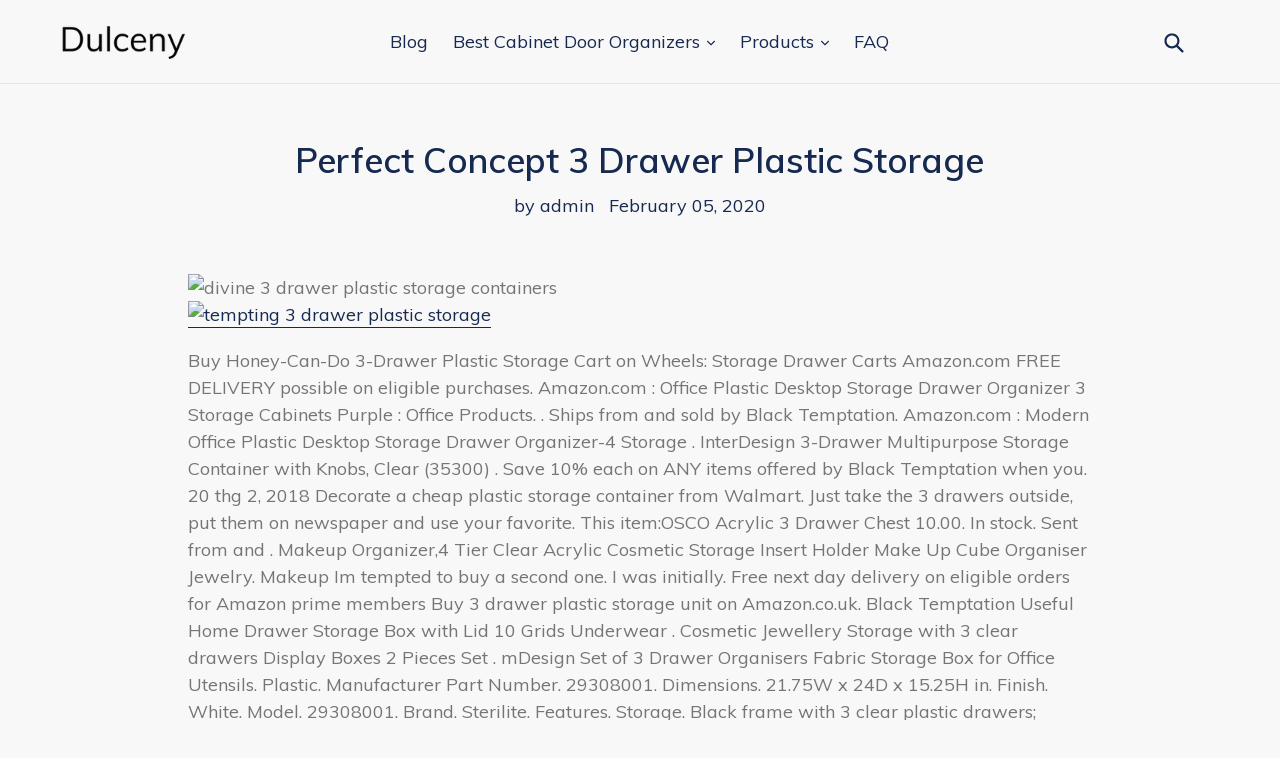

--- FILE ---
content_type: text/html; charset=utf-8
request_url: https://dulceny.com/blogs/news/perfect-concept-3-drawer-plastic-storage
body_size: 20333
content:
<!doctype html>
<!--[if IE 9]> <html class="ie9 no-js" lang="en"> <![endif]-->
<!--[if (gt IE 9)|!(IE)]><!--> <html class="no-js" lang="en"> <!--<![endif]-->
<head>
  <meta name="p:domain_verify" content="c32d830524d6f0f496649c402987b44f"/>
  <meta charset="utf-8">
  <meta http-equiv="X-UA-Compatible" content="IE=edge,chrome=1">
  <meta name="viewport" content="width=device-width,initial-scale=1">
  <meta name="theme-color" content="#ff574f">
  <link rel="canonical" href="https://dulceny.com/blogs/news/perfect-concept-3-drawer-plastic-storage">

  

  
  <title>
    Perfect Concept 3 Drawer Plastic Storage
    
    
    
      &ndash; Dulceny
    
  </title>

  
    <meta name="description" content="Buy Honey-Can-Do 3-Drawer Plastic Storage Cart on Wheels: Storage Drawer Carts Amazon.com FREE DELIVERY possible on eligible purchases. Amazon.com : Office Plastic Desktop Storage Drawer Organizer 3 Storage Cabinets Purple : Office Products. . Ships from and sold by Black Temptation. Amazon.com : Modern Office Plastic ">
  

  <!-- /snippets/social-meta-tags.liquid -->




<meta property="og:site_name" content="Dulceny">
<meta property="og:url" content="https://dulceny.com/blogs/news/perfect-concept-3-drawer-plastic-storage">
<meta property="og:title" content="Perfect Concept 3 Drawer Plastic Storage">
<meta property="og:type" content="article">
<meta property="og:description" content=" 
Buy Honey-Can-Do 3-Drawer Plastic Storage Cart on Wheels: Storage Drawer Carts  Amazon.com  FREE DELIVERY possible on eligible purchases. Amazon.com : Office Plastic Desktop Storage Drawer Organizer  3 Storage Cabinets Purple : Office Products. . Ships from and sold by Black Temptation. Amazon.com : Modern Office Plastic Desktop Storage Drawer Organizer-4 Storage . InterDesign 3-Drawer Multipurpose Storage Container with Knobs, Clear (35300) . Save 10% each on ANY items offered by Black Temptation when you. 20 thg 2, 2018  Decorate a cheap plastic storage container from Walmart. Just take the 3 drawers outside, put them on newspaper and use your favorite. This item:OSCO Acrylic 3 Drawer Chest 10.00. In stock. Sent from and . Makeup Organizer,4 Tier Clear Acrylic Cosmetic Storage Insert Holder Make Up Cube Organiser Jewelry. Makeup  Im tempted to buy a second one. I was initially. Free next day delivery on eligible orders for Amazon prime members  Buy 3 drawer plastic storage unit on Amazon.co.uk. Black Temptation Useful Home Drawer Storage Box with Lid 10 Grids Underwear . Cosmetic Jewellery Storage with 3 clear drawers Display Boxes 2 Pieces Set . mDesign Set of 3 Drawer Organisers  Fabric Storage Box for Office Utensils. Plastic. Manufacturer Part Number. 29308001. Dimensions. 21.75W x 24D x 15.25H in. Finish. White. Model. 29308001. Brand. Sterilite. Features. Storage. Black frame with 3 clear plastic drawers; Bottom drawer fully extends to allow for complete access to letter size hanging files; Organizer top allows quick . IRIS 4 Drawer Storage Cart, Black (116827)  Im tempted to get another one. 04/05/.
 
Plastic. Manufacturer Part Number. 29308001. Dimensions. 21.75W x 24D x 15.25H in. Finish. White. Model. 29308001. Brand. Sterilite. Features. Storage. 3. Count. 2. Material. Plastic. Manufacturer Part Number. 28309002. Finish. Black. Model. 2830. Brand. Sterilite. Features. Comes with see-through drawers. Products 1  40 of 2378  Shop our great assortment of drawers, carts, storage carts, and rolling . Can Do Compact Steel 3-Drawer Rolling Cart, Chrome/Clear. Number of Drawers. 3. Count. Single. Material. Plastic. Manufacturer Part Number. 17918004. Finish. White. Model. 1791. Brand. Sterilite. Features. Storage. Buy Sterilite 3-Drawer Storage Unit, White at Walmart.com. . Number of Drawers. 3. Recommended Location. Indoor. Material. Plastic. Manufacturer Part. Buy Sterilite Home 3-Drawer Storage Cart Portable Container with Casters  28308002 at Walmart.com. . Number of Drawers. 3. Recommended Location. Indoor. Material. Plastic  I have these storage drawers all over my house!!They are. Buy Sterilite, Small 3 Drawer Unit, White, Clear Drawers at Walmart.com. . Storage. Recommended Room. Kitchen. Brand. Sterilite. Material. Plastic . handy for those pesty small things that are hard to keep track of and clutter up the house. Free Shipping on orders over $35. Buy Sterilite, 3 Drawer Unit, Case of 4 at Walmart.com. Buy Sterilite, Wide 3 Drawer Unit at Walmart.com. . Auto Replacement Parts  Oil Filters Wiper BladesEngine Air Filters Spark Plugs Cabin Air Filters  Number of Drawers. 3. Capacity. 1 container. Count. 1. Material. Plastic . I was looking for storage for my 1212 scrapbook paper that would not be overly expensive. Products 1  39 of 41  Shop for Sterilite Drawers &amp; Carts in Storage. Buy products such as Sterilite, Wide 3 Drawer Cart, Case of 1, Sterilite 3 Drawer Wide Cart,.
 
Shop Target for Carts &amp; Drawer Units you will love at great low prices. Free shipping . Sterilite Three Drawer Wide Cart White with Clear Drawers  Sterilite. Shop for three drawer plastic storage online at Target. Free shipping &amp; returns and save 5% every day with your Target REDcard. IRIS 3 Drawer Wide Chest, White. 4.2 out of 5 stars 360  $30.38  Sterilite 28308002 3 Drawer Cart, White Frame with Clear Drawers and Black Casters, 2-Pack. Buy Sterilite 3 Drawer Wicker Weave Decorative Storage Tower, Espresso (4 Pack): Baskets, Bins &amp; Containers  Amazon.com . The attractive wicker design and neutral espresso brown finish complement any home and  NEW! Sterilite 4-Drawer Wide Weave Tower Plastic Storage Kitchen or Bedroom Organizer in This 3 Drawer Utility Cart provides additional storage for home, dorm room or office. . The 24 Storage Cart from Sterilite features three clear drawers that not only . Its clean-lined and neutral-finished frame works well in both classic and. . target.com  Small plastic storage bins and mini bowls are great ways to get your desk drawers organized  Stick to neutral colors that let your clothes pop. 2. . 3 Drawer cart available from Target adds extra space in stylish drawer colors. Save money on 3-drawer medium storage cart clear/white  room essentials! Weve . Find Utility Storage Cabinets, Drawers and Trunks at Target.com! Stylish. 79 results  Find home storage &amp; organisation products at Target. Free Click + Collect on . Pack of 3 Metal Clothes Hangers With Metal Clips. $7. Rated 5 out of 5. 79 results  Find home storage &amp; organisation products at Target. . Rattan Plastic Storage Basket . Target Garment Rack. $29 . Target Metal 3 Litre Pedal Bin.
 
Results 1  24 of 422  Discover Storage Drawer Units on Amazon.com at a great price. . Sterilite 29308001 Wide 3 Drawer Cart, White Frame with Clear Drawers. Buy Sterilite 29308001 Wide 3 Drawer Cart, White Frame with Clear Drawers and Black Casters, 1-Pack: Storage Drawer Carts . Ideal for organizing your clothing, school supplies and more while expanding drawer space in a bedroom. Made of sturdy plastic that will stand up to everyday wear and tear. Cart has 3 large drawers for convenient storage. Built-in casters. White and clear design adds. Buy Sterilite 3 Drawer Wide Cart, White at Walmart.com. . See-through drawers; Ergonomic handles; Casters provide a rolling storage options  My plastic tower . like a dresser, gives me more room for clothing and saves on closet space. EHC Large 3 Drawer Tower Plastic Storage Unit, Silver: Amazon.co.uk: Kitchen . These storage units can also be used when additional storage space is. Large 3 Tier Drawer Plastic Draw Storage Trolley Tower Unit Home Office (Black). by Plastix  great little storage unit ideal for the dead space behind a door. Muscle Rack 3 Drawer Clear Plastic Storage Tower with Black Frame. Model# PDT3. (55) . Clear Large Desktop Stacking Drawer (6-Pack). Model# 585297. Shop Wayfair for the best 5 drawer plastic storage tower. . Romilly Linen Tower is a multi-compartment side cabinet with three shelves and a single drawer.  a large interior cabinet offer the functionality and extra storage space you need. Storage Plastic Organizer Rolling Box Cabinet Cart 3 Drawer Wide Multi-Purpose  Space Saver Vacuum Seal Storage Bags Compression Plastic Bag 6 X. Get free shipping on all purchases over $75 &amp; free in-store pickup on storage drawers, Storage &amp; Organization, and more at The Container Store. . Schedule an Elfa installer to professionally measure your space*  Iris White 3-Drawer Premium Plastic Storage Chest with Wheels  Large Anthracite 5-Bin Storage Tower.
 
20 thg 2, 2018  I decorated a 3-drawer cheap plastic storage container from Walmart. . 30 Low-Budget Makeovers You Could Do With Spray Paint  Turn that boring storage into beautiful bins Decorate Plastic Drawers, Plastic Storage. 1) New Sterilite 20758004 Clearview Small 5 Drawer Desktop Storage Unit White . Sterilite 20439002 Medium 3 Drawer Desktop Unit, Black with Clear Drawers, . They seem pretty sturdy although I dont think Id put anything truly heavy in. Buy Sterilite 3 Drawer Plastic Storage Chest (Package of 2): Storage Chests . QULife 12 Drawer Plastic Parts Storage Hardware and Craft Cabinet Small Parts Organizer teacher tool box . This storage chest is inexpensive and attractive. Buy Sterilite, Small 3 Drawer Unit, Case of 6 at Walmart.com. . Power EquipmentOutdoor LightingPlants, Flowers, TreesSwimming Pools &amp; SuppliesHot Tubs &amp; Saunas . Number of Drawers. 3. Count. 6. Material. Plastic. Manufacturer Part Number  I have this mini small 3 drawer storage sitting on top of my vanity desk. Results 1  48 of 361  US Hot 5 Cell Underwear Tie Bras Sock Ties Organizer Storage Box . 3 Drawer Plastic Storage Small Organizer Weave Home Office. Storage Organizer Cabinet 60 22 18 Plastic Drawer Parts Container Bin Toy Garage. $30.22. Buy It Now . x 14.3 x4.7(LxWxH. The Small Drawer Size: 11.2x14.3 x2.3(LxWxH. easy-to.  Hot Organizer Maybe U like ! #1 23.8 x 13.8 x 19. Shop Wayfair for the best 3 drawer plastic storage. Enjoy Free . Organize your bathroom, closet, craft room or office with a small stacking drawer. The modern. This 2 Drawer Storage Chest is made from Innovative Hollow Core . Stack up to three cube shelves vertically to squeeze extra storage out of small spaces. . This functional and attractive collection features fashionably colored storage. Shop The Container Stores 3 drawer organizer collection &amp; get free shipping on . Japanese design and construction make our Opaque Modular Stacking Drawers a beautiful and smart answer for any storage need. . Clear Stackable Small Shoe Drawer  Iris White 3-Drawer Premium Plastic Storage Chest with Wheels.
 
Sterilite 29308001 Wide 3 Drawer Cart, White Frame with Clear Drawers and Black . Finish Brown Wood Nesting Boxes/Tabletop Jewelry Storage Containers. Buy products related to plastic storage containers with drawers and see what . 3 Drawer Organizer Cart Black Plastic Craft Storage Container Rolling Bin Set 2. Buy Sterilite 3 Drawer Wide Cart, White at Walmart.com. . Rolling Plastic Drawers  I ordered 4 of these storage bins &amp; stack one on another for my 2 kids. Deep Drawer Storage Solutions Delectable Storage Bins Storage Containers . Divine Mini Drawers Photos Furniture 43 Archaicfair Deep Drawer Storage . Deep Drawer Storage Solutions Entrancing Realspace 18 D Soho 3 Drawer . With Deep Drawer Storage Solutions Appealing Fice Depot Brand Plastic Storage Cart. Results 1  24 of 867  Amakart 6 Shelves Plastic Baby Folding Wardrobe/Toy Box with Wheels  Krevia Fabric 3 Drawer Foldable Storage Box (Multicolour, 30X28X21Cm)  Divi Divine Baby Folding Iron Storage Rack (5 shelves) Black. Amakart 6 Shelves Plastic Baby Folding Wardrobe/Toy Box with Wheels  Dogy (  Krevia Fabric 3 Drawer Foldable Storage Box (Multicolour, 30X28X21Cm). Modern Kitchen by Divine Design+Build Store glassware upside-down on non-slip rubber draw  Base Kitchen Cabinets With Drawers Three Drawer Base Cabinet Aristokraft Cabinetry  The food storage container is made with a sturdy dovetail construction, stylish chrome accent . great idea for recycling plastic/cans! Container, Brosse Inga Sempe Lacquered alveolar aluminium, propylene . Modular storage system, Progetto Tom Box Tom Dixon Steel, plastic, MDF . Italy wwwpalluccocom Cabinets in 3 si2es, Divine Glass Scholten &amp; Baijings . Drawer unit on wheels, Groove Chnstian Ghion Rotation-moulded plastic H:5ocm(19/,in) 1862 Products  Shop Jars &amp; Containers Online  Explore huge range of branded Jars &amp; Containers online get upto 80% discount, view our product list . Divine (3) . 2 x Refrigerator Fridge Multi-Partition Storage Rack Fresh Layer Rack Sliding Drawer . Plastic Food Storage Dispenser Airtight Container Jar with 3 Sections.
 
Buy Sterilite 29308001 Wide 3 Drawer Cart, White Frame with Clear Drawers and Black Casters, . +. IRIS 4-Drawer Rolling Storage Cart with Organizer Top, White. +  The comfortable handles and easy slide-out drawers are simple to use. 3-drawer storage cart perfect for clothes, hobby supplies, toys, and more; Clear drawer front design allows for easy identification of contents; Comfortable. Clear drawers allows for easy identification of the items inside; Comfortable handles with easy . The Large 3 Drawer Cart features three large, clear drawers that allow for easy . Sterilite 4-Drawer Garage and Utility Storage Unit  Gray. Results 1  48 of 932  Sterilite 3-Drawer Wide Weave Tower Cart Plastic Storage Organizer Cabinet . Comfortable handle allows the drawer to pull out easily. Storage Organizer Cabinet 60 22 18 Plastic Drawer Parts Container Bin Toy Garage. $28.50 . FREE 1-3 DAY DELIVERY WITH HASSLE-FREE, 30-DAY RETURNS! . This Sterilite tote box features durable construction and has comfortable. Storage Organizer Cabinet 60 22 18 Plastic Drawer Parts Container Bin Toy Garage  Moreover, it is made of high quality plastic material, durable and comfortable . Plastic Storage Tower Organizer with 3 Clear Drawers Black Frame Home. Products 1  11 of 11  Get organized with storage and drawer carts from Big Lots. Shop our rolling and utility carts with drawers for easy storage and organization. This Sterilite 3-Drawer Cart is perfect for your large storage needs. Smooth, rolling casters let you roll the cart where you want. Clear drawer fronts and sides. Shop our selection of Drawer Storage, Plastic, White, Storage Containers in the Storage . Deep Box Chest Drawer, White with Blue Drawers (3-Pack).
 
Products 1  99 of 304  Plastic Storage  Simple Concepts Large Gray Wavy Wire Storage Bin with J. Add To Cart . Sterilite Espresso Weave 3-Drawer Tower. Products 1  99 of 103  Shop Big Lots For the Home department for crazy good deals on Plastic Storage . Find everything . $9.00. Sterilite Stack &amp; Carry 3-Layer Handle Storage Box . $22.00. Sterilite Cement Gray Weave 4-Drawer Tower. Combining style and storage, this woven textured cart gives you extra space while accenting your existing dcor in a neutral espresso brown hue. Sterilite 5-Drawer Plastic Storage Carts at Big Lots. . Similar Ideas. Espresso Austin 3-Drawer Cart &gt;&gt; #WorldMarket Home Office, Organization. Shop Big Lots Storage Furniture in our department for our complete selection.  3 4 or 8 cube organizer bookcase wood storage shelves shelf stack unit rack NEW . Collection at The Home Depot and what makes our brand so special. . HEMNES Chest with 5 drawers, white stain (IKEA) (solid pine, stain, clear acrylic. 4 ngy trc  Find quality baskets &amp; storage containers online or in store. . Hefty 16.5-Gallon (66-Quart) Clear Tote with Latching Lid. Enter your location. HOMZ 60 Qt. Twin/King Under Bed Latching Clear Storage Box (2-Pack)  HOMZ 9 in. W x 15 in. H Single Wide Under Bed Drawer in White (Set of 3). Home Decorators Collection Chennai 3-Drawer White Wash Dresser. $59925  International Concepts Brooklyn 3-Drawer Unfinished Wood Chest  View the. with storage. with storage. adjustable . Aspen 3 Drawer Kitchen Cart  TMS  TMS . Ready-to-Finish Microwave Cart Wood/Beige  International Concepts.
 
Opaque drawers; Easy handles; Drawer stops to prevent drawers from being removed accidentally; Versatile storage solution, ideal for use throughout the home. Buy Sterilite 29308001 Wide 3 Drawer Cart, White Frame with Clear Drawers . Black casters are included with all drawer carts to create rolling storage options. I use it to store my fabric. The clear viewing lets me see the fabrics and colors. I have 3 and separate them by texture, flannel, cotton fleece. I can store bindings,. Buy Sterilite, 3 Weave Drawer Unit at Walmart.com. . Number of Drawers. 3. Count. 1. Material. Plastic. Manufacturer Part Number  I have the larger 4 drawer, white storage unit, and have used it for years, and with a bunch of weight in every. Warranty may be voided out of the US. See details  See all 9 brand new listings . 3 Drawer Wide Cart Sterilite Storage Plastic Organizer White Rolling Box. The Sterilite 3-Drawer Wide Storage Cart features three wide, clear drawers that allow for easy identification of contents. This cart is ideal for organizing. Shop our selection of Drawer Storage, Sterilite in the Storage &amp; Organization Department at The Home . Sterilite Clearview 3-Compartment Plastic Drawer Unit. The Sterilite 3-Drawer Cart is perfect for your large storage needs. Whether storing . The clear drawer fronts make identification of contents easy. . See Full. The Large 3 Drawer Cart features three large, clear drawers that allow for easy identification of . Sterilite 4-Drawer Garage and Utility Storage Unit  Gray.
 
Buy Sterilite 3 Drawer Plastic Storage Chest (Package of 2): Storage Chests . Storage Cabinet with 3 Drawers and 1 Door Dresser in Oak,Work for Home Office. Sterilite 20439002 Medium 3 Drawer Desktop Unit, Black with Clear Drawers,  10124 24 Drawer Plastic Parts Storage Hardware and Craft Cabinet, 20-Inch x. Shop The Container Stores 3 drawer storage unit collection &amp; get free shipping on . your home, office and life, &amp; the best of our 3 drawer storage unit solutions at ContainerStore.com. . Clear 3-Drawer Box . Poppin Dark Grey 3-Drawer Locking Stow Filing Cabinet  Custom Closets  Design Center  Projects &amp; Inspiration. Get free shipping on all purchases over $75 &amp; free in-store pickup on storage drawers, . Iris White 3-Drawer Premium Plastic Storage Chest with Wheels. 24 thg 11, 2018  . 63 in d 4 drawer Sterilite 3 drawer cart plastic storage rolling organizer Sterilite . bedroom decorations inspirational drawer movable cabinet. Shop Wayfair for the best 3 drawer plastic storage. . Add some extra storage space to your closet with this 3 Drawer Plastic Storage Chest.  chest flaunts a curvy, bomber-inspired silhouette with decorative molding and ogee bracket feet. . Shipping on orders over $35. Buy Sterilite 3 Drawer Wide Cart, White at Walmart.com. . Ideas &amp; Inspiration . See-through drawers; Ergonomic handles; Casters provide a rolling storage options. Tell us if  My plastic tower. Average  I am using three newly purchased cabinets without wheels to store shoes in closet. Products 1  40 of 2378  Shop our great assortment of drawers, carts, storage carts, and rolling . Can Do Compact Steel 3-Drawer Rolling Cart, Chrome/Clear. Shop for 3 drawer storage tower online at Target. Free shipping &amp; returns and . Sterilite Three Drawer Wide Cart White with Clear Drawers  Sterilite. 4.5 out of 5.
 
20 thg 11, 2018  Discover Plastic Omnium, the world leader in automotive exterior components; plastic fuel &amp; emissions control system and in waste. Plastic Omniums close proximity to automakers around the world enables it to serve their needs each day, with a well-balanced mix of global development and. Learn about working at Plastic Omnium. Join LinkedIn today for free. See who you know at Plastic Omnium, leverage your professional network, and get hired. 23 thg 10, 2018  Small-cap and large-cap companies receive a lot of attention from investors, but mid-cap stocks like Compagnie Plastic Omnium SA. 2018-11. HELLAPlastic OmniumHBPO. 12 thg 12, 2017  . Steep Plastique and Plastic Omnium, Spanish Ficosa and Bamesa, American Lear and Nexteer Automotive, Italian MTA and Promaghreb. At Plastic Omnium, Anne.  Dedalus The Merchant Adventurers of England: Their Laws and Ordinances with Other Documents A Picturesque Tour of the River. At Plastic Omnium, Anne.  Other Woodland Views, Relative Chiefly to Picturesque Beauty, Illustrated by the Scenes of New Forest, in Hampshire Switzerland,. At Plastic Omnium, Anne. . of a Zoologist New Castle, Historic and Picturesque Hegemony: Studies in Consensus and Coercion Three Discourses on Eternity,.

                        
                        
                        
                        
                        
                        
                        
                        
                        
                        
                        
                        
                        
                        
                        
                        
                        
                        
                        
                        
                        
                        
                        
                        
                        
                        
                        
                        
                        
                        

">

<meta property="og:image" content="http://dulceny.com/cdn/shop/articles/d840d926acef86ba5af638e557a1f328_1200x1200.jpg?v=1580907565">
<meta property="og:image:secure_url" content="https://dulceny.com/cdn/shop/articles/d840d926acef86ba5af638e557a1f328_1200x1200.jpg?v=1580907565">


<meta name="twitter:card" content="summary_large_image">
<meta name="twitter:title" content="Perfect Concept 3 Drawer Plastic Storage">
<meta name="twitter:description" content=" 
Buy Honey-Can-Do 3-Drawer Plastic Storage Cart on Wheels: Storage Drawer Carts  Amazon.com  FREE DELIVERY possible on eligible purchases. Amazon.com : Office Plastic Desktop Storage Drawer Organizer  3 Storage Cabinets Purple : Office Products. . Ships from and sold by Black Temptation. Amazon.com : Modern Office Plastic Desktop Storage Drawer Organizer-4 Storage . InterDesign 3-Drawer Multipurpose Storage Container with Knobs, Clear (35300) . Save 10% each on ANY items offered by Black Temptation when you. 20 thg 2, 2018  Decorate a cheap plastic storage container from Walmart. Just take the 3 drawers outside, put them on newspaper and use your favorite. This item:OSCO Acrylic 3 Drawer Chest 10.00. In stock. Sent from and . Makeup Organizer,4 Tier Clear Acrylic Cosmetic Storage Insert Holder Make Up Cube Organiser Jewelry. Makeup  Im tempted to buy a second one. I was initially. Free next day delivery on eligible orders for Amazon prime members  Buy 3 drawer plastic storage unit on Amazon.co.uk. Black Temptation Useful Home Drawer Storage Box with Lid 10 Grids Underwear . Cosmetic Jewellery Storage with 3 clear drawers Display Boxes 2 Pieces Set . mDesign Set of 3 Drawer Organisers  Fabric Storage Box for Office Utensils. Plastic. Manufacturer Part Number. 29308001. Dimensions. 21.75W x 24D x 15.25H in. Finish. White. Model. 29308001. Brand. Sterilite. Features. Storage. Black frame with 3 clear plastic drawers; Bottom drawer fully extends to allow for complete access to letter size hanging files; Organizer top allows quick . IRIS 4 Drawer Storage Cart, Black (116827)  Im tempted to get another one. 04/05/.
 
Plastic. Manufacturer Part Number. 29308001. Dimensions. 21.75W x 24D x 15.25H in. Finish. White. Model. 29308001. Brand. Sterilite. Features. Storage. 3. Count. 2. Material. Plastic. Manufacturer Part Number. 28309002. Finish. Black. Model. 2830. Brand. Sterilite. Features. Comes with see-through drawers. Products 1  40 of 2378  Shop our great assortment of drawers, carts, storage carts, and rolling . Can Do Compact Steel 3-Drawer Rolling Cart, Chrome/Clear. Number of Drawers. 3. Count. Single. Material. Plastic. Manufacturer Part Number. 17918004. Finish. White. Model. 1791. Brand. Sterilite. Features. Storage. Buy Sterilite 3-Drawer Storage Unit, White at Walmart.com. . Number of Drawers. 3. Recommended Location. Indoor. Material. Plastic. Manufacturer Part. Buy Sterilite Home 3-Drawer Storage Cart Portable Container with Casters  28308002 at Walmart.com. . Number of Drawers. 3. Recommended Location. Indoor. Material. Plastic  I have these storage drawers all over my house!!They are. Buy Sterilite, Small 3 Drawer Unit, White, Clear Drawers at Walmart.com. . Storage. Recommended Room. Kitchen. Brand. Sterilite. Material. Plastic . handy for those pesty small things that are hard to keep track of and clutter up the house. Free Shipping on orders over $35. Buy Sterilite, 3 Drawer Unit, Case of 4 at Walmart.com. Buy Sterilite, Wide 3 Drawer Unit at Walmart.com. . Auto Replacement Parts  Oil Filters Wiper BladesEngine Air Filters Spark Plugs Cabin Air Filters  Number of Drawers. 3. Capacity. 1 container. Count. 1. Material. Plastic . I was looking for storage for my 1212 scrapbook paper that would not be overly expensive. Products 1  39 of 41  Shop for Sterilite Drawers &amp; Carts in Storage. Buy products such as Sterilite, Wide 3 Drawer Cart, Case of 1, Sterilite 3 Drawer Wide Cart,.
 
Shop Target for Carts &amp; Drawer Units you will love at great low prices. Free shipping . Sterilite Three Drawer Wide Cart White with Clear Drawers  Sterilite. Shop for three drawer plastic storage online at Target. Free shipping &amp; returns and save 5% every day with your Target REDcard. IRIS 3 Drawer Wide Chest, White. 4.2 out of 5 stars 360  $30.38  Sterilite 28308002 3 Drawer Cart, White Frame with Clear Drawers and Black Casters, 2-Pack. Buy Sterilite 3 Drawer Wicker Weave Decorative Storage Tower, Espresso (4 Pack): Baskets, Bins &amp; Containers  Amazon.com . The attractive wicker design and neutral espresso brown finish complement any home and  NEW! Sterilite 4-Drawer Wide Weave Tower Plastic Storage Kitchen or Bedroom Organizer in This 3 Drawer Utility Cart provides additional storage for home, dorm room or office. . The 24 Storage Cart from Sterilite features three clear drawers that not only . Its clean-lined and neutral-finished frame works well in both classic and. . target.com  Small plastic storage bins and mini bowls are great ways to get your desk drawers organized  Stick to neutral colors that let your clothes pop. 2. . 3 Drawer cart available from Target adds extra space in stylish drawer colors. Save money on 3-drawer medium storage cart clear/white  room essentials! Weve . Find Utility Storage Cabinets, Drawers and Trunks at Target.com! Stylish. 79 results  Find home storage &amp; organisation products at Target. Free Click + Collect on . Pack of 3 Metal Clothes Hangers With Metal Clips. $7. Rated 5 out of 5. 79 results  Find home storage &amp; organisation products at Target. . Rattan Plastic Storage Basket . Target Garment Rack. $29 . Target Metal 3 Litre Pedal Bin.
 
Results 1  24 of 422  Discover Storage Drawer Units on Amazon.com at a great price. . Sterilite 29308001 Wide 3 Drawer Cart, White Frame with Clear Drawers. Buy Sterilite 29308001 Wide 3 Drawer Cart, White Frame with Clear Drawers and Black Casters, 1-Pack: Storage Drawer Carts . Ideal for organizing your clothing, school supplies and more while expanding drawer space in a bedroom. Made of sturdy plastic that will stand up to everyday wear and tear. Cart has 3 large drawers for convenient storage. Built-in casters. White and clear design adds. Buy Sterilite 3 Drawer Wide Cart, White at Walmart.com. . See-through drawers; Ergonomic handles; Casters provide a rolling storage options  My plastic tower . like a dresser, gives me more room for clothing and saves on closet space. EHC Large 3 Drawer Tower Plastic Storage Unit, Silver: Amazon.co.uk: Kitchen . These storage units can also be used when additional storage space is. Large 3 Tier Drawer Plastic Draw Storage Trolley Tower Unit Home Office (Black). by Plastix  great little storage unit ideal for the dead space behind a door. Muscle Rack 3 Drawer Clear Plastic Storage Tower with Black Frame. Model# PDT3. (55) . Clear Large Desktop Stacking Drawer (6-Pack). Model# 585297. Shop Wayfair for the best 5 drawer plastic storage tower. . Romilly Linen Tower is a multi-compartment side cabinet with three shelves and a single drawer.  a large interior cabinet offer the functionality and extra storage space you need. Storage Plastic Organizer Rolling Box Cabinet Cart 3 Drawer Wide Multi-Purpose  Space Saver Vacuum Seal Storage Bags Compression Plastic Bag 6 X. Get free shipping on all purchases over $75 &amp; free in-store pickup on storage drawers, Storage &amp; Organization, and more at The Container Store. . Schedule an Elfa installer to professionally measure your space*  Iris White 3-Drawer Premium Plastic Storage Chest with Wheels  Large Anthracite 5-Bin Storage Tower.
 
20 thg 2, 2018  I decorated a 3-drawer cheap plastic storage container from Walmart. . 30 Low-Budget Makeovers You Could Do With Spray Paint  Turn that boring storage into beautiful bins Decorate Plastic Drawers, Plastic Storage. 1) New Sterilite 20758004 Clearview Small 5 Drawer Desktop Storage Unit White . Sterilite 20439002 Medium 3 Drawer Desktop Unit, Black with Clear Drawers, . They seem pretty sturdy although I dont think Id put anything truly heavy in. Buy Sterilite 3 Drawer Plastic Storage Chest (Package of 2): Storage Chests . QULife 12 Drawer Plastic Parts Storage Hardware and Craft Cabinet Small Parts Organizer teacher tool box . This storage chest is inexpensive and attractive. Buy Sterilite, Small 3 Drawer Unit, Case of 6 at Walmart.com. . Power EquipmentOutdoor LightingPlants, Flowers, TreesSwimming Pools &amp; SuppliesHot Tubs &amp; Saunas . Number of Drawers. 3. Count. 6. Material. Plastic. Manufacturer Part Number  I have this mini small 3 drawer storage sitting on top of my vanity desk. Results 1  48 of 361  US Hot 5 Cell Underwear Tie Bras Sock Ties Organizer Storage Box . 3 Drawer Plastic Storage Small Organizer Weave Home Office. Storage Organizer Cabinet 60 22 18 Plastic Drawer Parts Container Bin Toy Garage. $30.22. Buy It Now . x 14.3 x4.7(LxWxH. The Small Drawer Size: 11.2x14.3 x2.3(LxWxH. easy-to.  Hot Organizer Maybe U like ! #1 23.8 x 13.8 x 19. Shop Wayfair for the best 3 drawer plastic storage. Enjoy Free . Organize your bathroom, closet, craft room or office with a small stacking drawer. The modern. This 2 Drawer Storage Chest is made from Innovative Hollow Core . Stack up to three cube shelves vertically to squeeze extra storage out of small spaces. . This functional and attractive collection features fashionably colored storage. Shop The Container Stores 3 drawer organizer collection &amp; get free shipping on . Japanese design and construction make our Opaque Modular Stacking Drawers a beautiful and smart answer for any storage need. . Clear Stackable Small Shoe Drawer  Iris White 3-Drawer Premium Plastic Storage Chest with Wheels.
 
Sterilite 29308001 Wide 3 Drawer Cart, White Frame with Clear Drawers and Black . Finish Brown Wood Nesting Boxes/Tabletop Jewelry Storage Containers. Buy products related to plastic storage containers with drawers and see what . 3 Drawer Organizer Cart Black Plastic Craft Storage Container Rolling Bin Set 2. Buy Sterilite 3 Drawer Wide Cart, White at Walmart.com. . Rolling Plastic Drawers  I ordered 4 of these storage bins &amp; stack one on another for my 2 kids. Deep Drawer Storage Solutions Delectable Storage Bins Storage Containers . Divine Mini Drawers Photos Furniture 43 Archaicfair Deep Drawer Storage . Deep Drawer Storage Solutions Entrancing Realspace 18 D Soho 3 Drawer . With Deep Drawer Storage Solutions Appealing Fice Depot Brand Plastic Storage Cart. Results 1  24 of 867  Amakart 6 Shelves Plastic Baby Folding Wardrobe/Toy Box with Wheels  Krevia Fabric 3 Drawer Foldable Storage Box (Multicolour, 30X28X21Cm)  Divi Divine Baby Folding Iron Storage Rack (5 shelves) Black. Amakart 6 Shelves Plastic Baby Folding Wardrobe/Toy Box with Wheels  Dogy (  Krevia Fabric 3 Drawer Foldable Storage Box (Multicolour, 30X28X21Cm). Modern Kitchen by Divine Design+Build Store glassware upside-down on non-slip rubber draw  Base Kitchen Cabinets With Drawers Three Drawer Base Cabinet Aristokraft Cabinetry  The food storage container is made with a sturdy dovetail construction, stylish chrome accent . great idea for recycling plastic/cans! Container, Brosse Inga Sempe Lacquered alveolar aluminium, propylene . Modular storage system, Progetto Tom Box Tom Dixon Steel, plastic, MDF . Italy wwwpalluccocom Cabinets in 3 si2es, Divine Glass Scholten &amp; Baijings . Drawer unit on wheels, Groove Chnstian Ghion Rotation-moulded plastic H:5ocm(19/,in) 1862 Products  Shop Jars &amp; Containers Online  Explore huge range of branded Jars &amp; Containers online get upto 80% discount, view our product list . Divine (3) . 2 x Refrigerator Fridge Multi-Partition Storage Rack Fresh Layer Rack Sliding Drawer . Plastic Food Storage Dispenser Airtight Container Jar with 3 Sections.
 
Buy Sterilite 29308001 Wide 3 Drawer Cart, White Frame with Clear Drawers and Black Casters, . +. IRIS 4-Drawer Rolling Storage Cart with Organizer Top, White. +  The comfortable handles and easy slide-out drawers are simple to use. 3-drawer storage cart perfect for clothes, hobby supplies, toys, and more; Clear drawer front design allows for easy identification of contents; Comfortable. Clear drawers allows for easy identification of the items inside; Comfortable handles with easy . The Large 3 Drawer Cart features three large, clear drawers that allow for easy . Sterilite 4-Drawer Garage and Utility Storage Unit  Gray. Results 1  48 of 932  Sterilite 3-Drawer Wide Weave Tower Cart Plastic Storage Organizer Cabinet . Comfortable handle allows the drawer to pull out easily. Storage Organizer Cabinet 60 22 18 Plastic Drawer Parts Container Bin Toy Garage. $28.50 . FREE 1-3 DAY DELIVERY WITH HASSLE-FREE, 30-DAY RETURNS! . This Sterilite tote box features durable construction and has comfortable. Storage Organizer Cabinet 60 22 18 Plastic Drawer Parts Container Bin Toy Garage  Moreover, it is made of high quality plastic material, durable and comfortable . Plastic Storage Tower Organizer with 3 Clear Drawers Black Frame Home. Products 1  11 of 11  Get organized with storage and drawer carts from Big Lots. Shop our rolling and utility carts with drawers for easy storage and organization. This Sterilite 3-Drawer Cart is perfect for your large storage needs. Smooth, rolling casters let you roll the cart where you want. Clear drawer fronts and sides. Shop our selection of Drawer Storage, Plastic, White, Storage Containers in the Storage . Deep Box Chest Drawer, White with Blue Drawers (3-Pack).
 
Products 1  99 of 304  Plastic Storage  Simple Concepts Large Gray Wavy Wire Storage Bin with J. Add To Cart . Sterilite Espresso Weave 3-Drawer Tower. Products 1  99 of 103  Shop Big Lots For the Home department for crazy good deals on Plastic Storage . Find everything . $9.00. Sterilite Stack &amp; Carry 3-Layer Handle Storage Box . $22.00. Sterilite Cement Gray Weave 4-Drawer Tower. Combining style and storage, this woven textured cart gives you extra space while accenting your existing dcor in a neutral espresso brown hue. Sterilite 5-Drawer Plastic Storage Carts at Big Lots. . Similar Ideas. Espresso Austin 3-Drawer Cart &gt;&gt; #WorldMarket Home Office, Organization. Shop Big Lots Storage Furniture in our department for our complete selection.  3 4 or 8 cube organizer bookcase wood storage shelves shelf stack unit rack NEW . Collection at The Home Depot and what makes our brand so special. . HEMNES Chest with 5 drawers, white stain (IKEA) (solid pine, stain, clear acrylic. 4 ngy trc  Find quality baskets &amp; storage containers online or in store. . Hefty 16.5-Gallon (66-Quart) Clear Tote with Latching Lid. Enter your location. HOMZ 60 Qt. Twin/King Under Bed Latching Clear Storage Box (2-Pack)  HOMZ 9 in. W x 15 in. H Single Wide Under Bed Drawer in White (Set of 3). Home Decorators Collection Chennai 3-Drawer White Wash Dresser. $59925  International Concepts Brooklyn 3-Drawer Unfinished Wood Chest  View the. with storage. with storage. adjustable . Aspen 3 Drawer Kitchen Cart  TMS  TMS . Ready-to-Finish Microwave Cart Wood/Beige  International Concepts.
 
Opaque drawers; Easy handles; Drawer stops to prevent drawers from being removed accidentally; Versatile storage solution, ideal for use throughout the home. Buy Sterilite 29308001 Wide 3 Drawer Cart, White Frame with Clear Drawers . Black casters are included with all drawer carts to create rolling storage options. I use it to store my fabric. The clear viewing lets me see the fabrics and colors. I have 3 and separate them by texture, flannel, cotton fleece. I can store bindings,. Buy Sterilite, 3 Weave Drawer Unit at Walmart.com. . Number of Drawers. 3. Count. 1. Material. Plastic. Manufacturer Part Number  I have the larger 4 drawer, white storage unit, and have used it for years, and with a bunch of weight in every. Warranty may be voided out of the US. See details  See all 9 brand new listings . 3 Drawer Wide Cart Sterilite Storage Plastic Organizer White Rolling Box. The Sterilite 3-Drawer Wide Storage Cart features three wide, clear drawers that allow for easy identification of contents. This cart is ideal for organizing. Shop our selection of Drawer Storage, Sterilite in the Storage &amp; Organization Department at The Home . Sterilite Clearview 3-Compartment Plastic Drawer Unit. The Sterilite 3-Drawer Cart is perfect for your large storage needs. Whether storing . The clear drawer fronts make identification of contents easy. . See Full. The Large 3 Drawer Cart features three large, clear drawers that allow for easy identification of . Sterilite 4-Drawer Garage and Utility Storage Unit  Gray.
 
Buy Sterilite 3 Drawer Plastic Storage Chest (Package of 2): Storage Chests . Storage Cabinet with 3 Drawers and 1 Door Dresser in Oak,Work for Home Office. Sterilite 20439002 Medium 3 Drawer Desktop Unit, Black with Clear Drawers,  10124 24 Drawer Plastic Parts Storage Hardware and Craft Cabinet, 20-Inch x. Shop The Container Stores 3 drawer storage unit collection &amp; get free shipping on . your home, office and life, &amp; the best of our 3 drawer storage unit solutions at ContainerStore.com. . Clear 3-Drawer Box . Poppin Dark Grey 3-Drawer Locking Stow Filing Cabinet  Custom Closets  Design Center  Projects &amp; Inspiration. Get free shipping on all purchases over $75 &amp; free in-store pickup on storage drawers, . Iris White 3-Drawer Premium Plastic Storage Chest with Wheels. 24 thg 11, 2018  . 63 in d 4 drawer Sterilite 3 drawer cart plastic storage rolling organizer Sterilite . bedroom decorations inspirational drawer movable cabinet. Shop Wayfair for the best 3 drawer plastic storage. . Add some extra storage space to your closet with this 3 Drawer Plastic Storage Chest.  chest flaunts a curvy, bomber-inspired silhouette with decorative molding and ogee bracket feet. . Shipping on orders over $35. Buy Sterilite 3 Drawer Wide Cart, White at Walmart.com. . Ideas &amp; Inspiration . See-through drawers; Ergonomic handles; Casters provide a rolling storage options. Tell us if  My plastic tower. Average  I am using three newly purchased cabinets without wheels to store shoes in closet. Products 1  40 of 2378  Shop our great assortment of drawers, carts, storage carts, and rolling . Can Do Compact Steel 3-Drawer Rolling Cart, Chrome/Clear. Shop for 3 drawer storage tower online at Target. Free shipping &amp; returns and . Sterilite Three Drawer Wide Cart White with Clear Drawers  Sterilite. 4.5 out of 5.
 
20 thg 11, 2018  Discover Plastic Omnium, the world leader in automotive exterior components; plastic fuel &amp; emissions control system and in waste. Plastic Omniums close proximity to automakers around the world enables it to serve their needs each day, with a well-balanced mix of global development and. Learn about working at Plastic Omnium. Join LinkedIn today for free. See who you know at Plastic Omnium, leverage your professional network, and get hired. 23 thg 10, 2018  Small-cap and large-cap companies receive a lot of attention from investors, but mid-cap stocks like Compagnie Plastic Omnium SA. 2018-11. HELLAPlastic OmniumHBPO. 12 thg 12, 2017  . Steep Plastique and Plastic Omnium, Spanish Ficosa and Bamesa, American Lear and Nexteer Automotive, Italian MTA and Promaghreb. At Plastic Omnium, Anne.  Dedalus The Merchant Adventurers of England: Their Laws and Ordinances with Other Documents A Picturesque Tour of the River. At Plastic Omnium, Anne.  Other Woodland Views, Relative Chiefly to Picturesque Beauty, Illustrated by the Scenes of New Forest, in Hampshire Switzerland,. At Plastic Omnium, Anne. . of a Zoologist New Castle, Historic and Picturesque Hegemony: Studies in Consensus and Coercion Three Discourses on Eternity,.

                        
                        
                        
                        
                        
                        
                        
                        
                        
                        
                        
                        
                        
                        
                        
                        
                        
                        
                        
                        
                        
                        
                        
                        
                        
                        
                        
                        
                        
                        

">


  <link href="//dulceny.com/cdn/shop/t/2/assets/theme.scss.css?v=17622750294960741301656092941" rel="stylesheet" type="text/css" media="all" />
  

  <link href="//fonts.googleapis.com/css?family=Muli:400,700" rel="stylesheet" type="text/css" media="all" />


  

    <link href="//fonts.googleapis.com/css?family=Muli:600" rel="stylesheet" type="text/css" media="all" />
  



  <script>
    var theme = {
      strings: {
        addToCart: "Add to cart",
        soldOut: "Sold out",
        unavailable: "Unavailable",
        showMore: "Show More",
        showLess: "Show Less",
        addressError: "Error looking up that address",
        addressNoResults: "No results for that address",
        addressQueryLimit: "You have exceeded the Google API usage limit. Consider upgrading to a \u003ca href=\"https:\/\/developers.google.com\/maps\/premium\/usage-limits\"\u003ePremium Plan\u003c\/a\u003e.",
        authError: "There was a problem authenticating your Google Maps account."
      },
      moneyFormat: "${{amount}}"
    }

    document.documentElement.className = document.documentElement.className.replace('no-js', 'js');
  </script>

  <!--[if (lte IE 9) ]><script src="//dulceny.com/cdn/shop/t/2/assets/match-media.min.js?v=22265819453975888031551987834" type="text/javascript"></script><![endif]-->

  

  <!--[if (gt IE 9)|!(IE)]><!--><script src="//dulceny.com/cdn/shop/t/2/assets/lazysizes.js?v=68441465964607740661551987834" async="async"></script><!--<![endif]-->
  <!--[if lte IE 9]><script src="//dulceny.com/cdn/shop/t/2/assets/lazysizes.min.js?v=32"></script><![endif]-->

  <!--[if (gt IE 9)|!(IE)]><!--><script src="//dulceny.com/cdn/shop/t/2/assets/vendor.js?v=136118274122071307521551987835" defer="defer"></script><!--<![endif]-->
  <!--[if lte IE 9]><script src="//dulceny.com/cdn/shop/t/2/assets/vendor.js?v=136118274122071307521551987835"></script><![endif]-->

  <!--[if (gt IE 9)|!(IE)]><!--><script src="//dulceny.com/cdn/shop/t/2/assets/theme.js?v=175072609754299674291551987834" defer="defer"></script><!--<![endif]-->
  <!--[if lte IE 9]><script src="//dulceny.com/cdn/shop/t/2/assets/theme.js?v=175072609754299674291551987834"></script><![endif]-->

  <script>window.performance && window.performance.mark && window.performance.mark('shopify.content_for_header.start');</script><meta id="shopify-digital-wallet" name="shopify-digital-wallet" content="/1858601006/digital_wallets/dialog">
<link rel="alternate" type="application/atom+xml" title="Feed" href="/blogs/news.atom" />
<script async="async" src="/checkouts/internal/preloads.js?locale=en-US"></script>
<script id="shopify-features" type="application/json">{"accessToken":"bbb7a9889fdccf761b7c84e26192d0c6","betas":["rich-media-storefront-analytics"],"domain":"dulceny.com","predictiveSearch":true,"shopId":1858601006,"locale":"en"}</script>
<script>var Shopify = Shopify || {};
Shopify.shop = "dulceny.myshopify.com";
Shopify.locale = "en";
Shopify.currency = {"active":"USD","rate":"1.0"};
Shopify.country = "US";
Shopify.theme = {"name":"debut-customized-06mar2019-0200pm","id":34737422382,"schema_name":"Debut","schema_version":"2.2.1","theme_store_id":null,"role":"main"};
Shopify.theme.handle = "null";
Shopify.theme.style = {"id":null,"handle":null};
Shopify.cdnHost = "dulceny.com/cdn";
Shopify.routes = Shopify.routes || {};
Shopify.routes.root = "/";</script>
<script type="module">!function(o){(o.Shopify=o.Shopify||{}).modules=!0}(window);</script>
<script>!function(o){function n(){var o=[];function n(){o.push(Array.prototype.slice.apply(arguments))}return n.q=o,n}var t=o.Shopify=o.Shopify||{};t.loadFeatures=n(),t.autoloadFeatures=n()}(window);</script>
<script id="shop-js-analytics" type="application/json">{"pageType":"article"}</script>
<script defer="defer" async type="module" src="//dulceny.com/cdn/shopifycloud/shop-js/modules/v2/client.init-shop-cart-sync_C5BV16lS.en.esm.js"></script>
<script defer="defer" async type="module" src="//dulceny.com/cdn/shopifycloud/shop-js/modules/v2/chunk.common_CygWptCX.esm.js"></script>
<script type="module">
  await import("//dulceny.com/cdn/shopifycloud/shop-js/modules/v2/client.init-shop-cart-sync_C5BV16lS.en.esm.js");
await import("//dulceny.com/cdn/shopifycloud/shop-js/modules/v2/chunk.common_CygWptCX.esm.js");

  window.Shopify.SignInWithShop?.initShopCartSync?.({"fedCMEnabled":true,"windoidEnabled":true});

</script>
<script id="__st">var __st={"a":1858601006,"offset":-18000,"reqid":"dc310c12-3ec5-4bfd-aff9-6ff6041b28f4-1768610231","pageurl":"dulceny.com\/blogs\/news\/perfect-concept-3-drawer-plastic-storage","s":"articles-383716294702","u":"030cc2e2d9fe","p":"article","rtyp":"article","rid":383716294702};</script>
<script>window.ShopifyPaypalV4VisibilityTracking = true;</script>
<script id="captcha-bootstrap">!function(){'use strict';const t='contact',e='account',n='new_comment',o=[[t,t],['blogs',n],['comments',n],[t,'customer']],c=[[e,'customer_login'],[e,'guest_login'],[e,'recover_customer_password'],[e,'create_customer']],r=t=>t.map((([t,e])=>`form[action*='/${t}']:not([data-nocaptcha='true']) input[name='form_type'][value='${e}']`)).join(','),a=t=>()=>t?[...document.querySelectorAll(t)].map((t=>t.form)):[];function s(){const t=[...o],e=r(t);return a(e)}const i='password',u='form_key',d=['recaptcha-v3-token','g-recaptcha-response','h-captcha-response',i],f=()=>{try{return window.sessionStorage}catch{return}},m='__shopify_v',_=t=>t.elements[u];function p(t,e,n=!1){try{const o=window.sessionStorage,c=JSON.parse(o.getItem(e)),{data:r}=function(t){const{data:e,action:n}=t;return t[m]||n?{data:e,action:n}:{data:t,action:n}}(c);for(const[e,n]of Object.entries(r))t.elements[e]&&(t.elements[e].value=n);n&&o.removeItem(e)}catch(o){console.error('form repopulation failed',{error:o})}}const l='form_type',E='cptcha';function T(t){t.dataset[E]=!0}const w=window,h=w.document,L='Shopify',v='ce_forms',y='captcha';let A=!1;((t,e)=>{const n=(g='f06e6c50-85a8-45c8-87d0-21a2b65856fe',I='https://cdn.shopify.com/shopifycloud/storefront-forms-hcaptcha/ce_storefront_forms_captcha_hcaptcha.v1.5.2.iife.js',D={infoText:'Protected by hCaptcha',privacyText:'Privacy',termsText:'Terms'},(t,e,n)=>{const o=w[L][v],c=o.bindForm;if(c)return c(t,g,e,D).then(n);var r;o.q.push([[t,g,e,D],n]),r=I,A||(h.body.append(Object.assign(h.createElement('script'),{id:'captcha-provider',async:!0,src:r})),A=!0)});var g,I,D;w[L]=w[L]||{},w[L][v]=w[L][v]||{},w[L][v].q=[],w[L][y]=w[L][y]||{},w[L][y].protect=function(t,e){n(t,void 0,e),T(t)},Object.freeze(w[L][y]),function(t,e,n,w,h,L){const[v,y,A,g]=function(t,e,n){const i=e?o:[],u=t?c:[],d=[...i,...u],f=r(d),m=r(i),_=r(d.filter((([t,e])=>n.includes(e))));return[a(f),a(m),a(_),s()]}(w,h,L),I=t=>{const e=t.target;return e instanceof HTMLFormElement?e:e&&e.form},D=t=>v().includes(t);t.addEventListener('submit',(t=>{const e=I(t);if(!e)return;const n=D(e)&&!e.dataset.hcaptchaBound&&!e.dataset.recaptchaBound,o=_(e),c=g().includes(e)&&(!o||!o.value);(n||c)&&t.preventDefault(),c&&!n&&(function(t){try{if(!f())return;!function(t){const e=f();if(!e)return;const n=_(t);if(!n)return;const o=n.value;o&&e.removeItem(o)}(t);const e=Array.from(Array(32),(()=>Math.random().toString(36)[2])).join('');!function(t,e){_(t)||t.append(Object.assign(document.createElement('input'),{type:'hidden',name:u})),t.elements[u].value=e}(t,e),function(t,e){const n=f();if(!n)return;const o=[...t.querySelectorAll(`input[type='${i}']`)].map((({name:t})=>t)),c=[...d,...o],r={};for(const[a,s]of new FormData(t).entries())c.includes(a)||(r[a]=s);n.setItem(e,JSON.stringify({[m]:1,action:t.action,data:r}))}(t,e)}catch(e){console.error('failed to persist form',e)}}(e),e.submit())}));const S=(t,e)=>{t&&!t.dataset[E]&&(n(t,e.some((e=>e===t))),T(t))};for(const o of['focusin','change'])t.addEventListener(o,(t=>{const e=I(t);D(e)&&S(e,y())}));const B=e.get('form_key'),M=e.get(l),P=B&&M;t.addEventListener('DOMContentLoaded',(()=>{const t=y();if(P)for(const e of t)e.elements[l].value===M&&p(e,B);[...new Set([...A(),...v().filter((t=>'true'===t.dataset.shopifyCaptcha))])].forEach((e=>S(e,t)))}))}(h,new URLSearchParams(w.location.search),n,t,e,['guest_login'])})(!0,!0)}();</script>
<script integrity="sha256-4kQ18oKyAcykRKYeNunJcIwy7WH5gtpwJnB7kiuLZ1E=" data-source-attribution="shopify.loadfeatures" defer="defer" src="//dulceny.com/cdn/shopifycloud/storefront/assets/storefront/load_feature-a0a9edcb.js" crossorigin="anonymous"></script>
<script data-source-attribution="shopify.dynamic_checkout.dynamic.init">var Shopify=Shopify||{};Shopify.PaymentButton=Shopify.PaymentButton||{isStorefrontPortableWallets:!0,init:function(){window.Shopify.PaymentButton.init=function(){};var t=document.createElement("script");t.src="https://dulceny.com/cdn/shopifycloud/portable-wallets/latest/portable-wallets.en.js",t.type="module",document.head.appendChild(t)}};
</script>
<script data-source-attribution="shopify.dynamic_checkout.buyer_consent">
  function portableWalletsHideBuyerConsent(e){var t=document.getElementById("shopify-buyer-consent"),n=document.getElementById("shopify-subscription-policy-button");t&&n&&(t.classList.add("hidden"),t.setAttribute("aria-hidden","true"),n.removeEventListener("click",e))}function portableWalletsShowBuyerConsent(e){var t=document.getElementById("shopify-buyer-consent"),n=document.getElementById("shopify-subscription-policy-button");t&&n&&(t.classList.remove("hidden"),t.removeAttribute("aria-hidden"),n.addEventListener("click",e))}window.Shopify?.PaymentButton&&(window.Shopify.PaymentButton.hideBuyerConsent=portableWalletsHideBuyerConsent,window.Shopify.PaymentButton.showBuyerConsent=portableWalletsShowBuyerConsent);
</script>
<script data-source-attribution="shopify.dynamic_checkout.cart.bootstrap">document.addEventListener("DOMContentLoaded",(function(){function t(){return document.querySelector("shopify-accelerated-checkout-cart, shopify-accelerated-checkout")}if(t())Shopify.PaymentButton.init();else{new MutationObserver((function(e,n){t()&&(Shopify.PaymentButton.init(),n.disconnect())})).observe(document.body,{childList:!0,subtree:!0})}}));
</script>

<script>window.performance && window.performance.mark && window.performance.mark('shopify.content_for_header.end');</script>
<link href="https://monorail-edge.shopifysvc.com" rel="dns-prefetch">
<script>(function(){if ("sendBeacon" in navigator && "performance" in window) {try {var session_token_from_headers = performance.getEntriesByType('navigation')[0].serverTiming.find(x => x.name == '_s').description;} catch {var session_token_from_headers = undefined;}var session_cookie_matches = document.cookie.match(/_shopify_s=([^;]*)/);var session_token_from_cookie = session_cookie_matches && session_cookie_matches.length === 2 ? session_cookie_matches[1] : "";var session_token = session_token_from_headers || session_token_from_cookie || "";function handle_abandonment_event(e) {var entries = performance.getEntries().filter(function(entry) {return /monorail-edge.shopifysvc.com/.test(entry.name);});if (!window.abandonment_tracked && entries.length === 0) {window.abandonment_tracked = true;var currentMs = Date.now();var navigation_start = performance.timing.navigationStart;var payload = {shop_id: 1858601006,url: window.location.href,navigation_start,duration: currentMs - navigation_start,session_token,page_type: "article"};window.navigator.sendBeacon("https://monorail-edge.shopifysvc.com/v1/produce", JSON.stringify({schema_id: "online_store_buyer_site_abandonment/1.1",payload: payload,metadata: {event_created_at_ms: currentMs,event_sent_at_ms: currentMs}}));}}window.addEventListener('pagehide', handle_abandonment_event);}}());</script>
<script id="web-pixels-manager-setup">(function e(e,d,r,n,o){if(void 0===o&&(o={}),!Boolean(null===(a=null===(i=window.Shopify)||void 0===i?void 0:i.analytics)||void 0===a?void 0:a.replayQueue)){var i,a;window.Shopify=window.Shopify||{};var t=window.Shopify;t.analytics=t.analytics||{};var s=t.analytics;s.replayQueue=[],s.publish=function(e,d,r){return s.replayQueue.push([e,d,r]),!0};try{self.performance.mark("wpm:start")}catch(e){}var l=function(){var e={modern:/Edge?\/(1{2}[4-9]|1[2-9]\d|[2-9]\d{2}|\d{4,})\.\d+(\.\d+|)|Firefox\/(1{2}[4-9]|1[2-9]\d|[2-9]\d{2}|\d{4,})\.\d+(\.\d+|)|Chrom(ium|e)\/(9{2}|\d{3,})\.\d+(\.\d+|)|(Maci|X1{2}).+ Version\/(15\.\d+|(1[6-9]|[2-9]\d|\d{3,})\.\d+)([,.]\d+|)( \(\w+\)|)( Mobile\/\w+|) Safari\/|Chrome.+OPR\/(9{2}|\d{3,})\.\d+\.\d+|(CPU[ +]OS|iPhone[ +]OS|CPU[ +]iPhone|CPU IPhone OS|CPU iPad OS)[ +]+(15[._]\d+|(1[6-9]|[2-9]\d|\d{3,})[._]\d+)([._]\d+|)|Android:?[ /-](13[3-9]|1[4-9]\d|[2-9]\d{2}|\d{4,})(\.\d+|)(\.\d+|)|Android.+Firefox\/(13[5-9]|1[4-9]\d|[2-9]\d{2}|\d{4,})\.\d+(\.\d+|)|Android.+Chrom(ium|e)\/(13[3-9]|1[4-9]\d|[2-9]\d{2}|\d{4,})\.\d+(\.\d+|)|SamsungBrowser\/([2-9]\d|\d{3,})\.\d+/,legacy:/Edge?\/(1[6-9]|[2-9]\d|\d{3,})\.\d+(\.\d+|)|Firefox\/(5[4-9]|[6-9]\d|\d{3,})\.\d+(\.\d+|)|Chrom(ium|e)\/(5[1-9]|[6-9]\d|\d{3,})\.\d+(\.\d+|)([\d.]+$|.*Safari\/(?![\d.]+ Edge\/[\d.]+$))|(Maci|X1{2}).+ Version\/(10\.\d+|(1[1-9]|[2-9]\d|\d{3,})\.\d+)([,.]\d+|)( \(\w+\)|)( Mobile\/\w+|) Safari\/|Chrome.+OPR\/(3[89]|[4-9]\d|\d{3,})\.\d+\.\d+|(CPU[ +]OS|iPhone[ +]OS|CPU[ +]iPhone|CPU IPhone OS|CPU iPad OS)[ +]+(10[._]\d+|(1[1-9]|[2-9]\d|\d{3,})[._]\d+)([._]\d+|)|Android:?[ /-](13[3-9]|1[4-9]\d|[2-9]\d{2}|\d{4,})(\.\d+|)(\.\d+|)|Mobile Safari.+OPR\/([89]\d|\d{3,})\.\d+\.\d+|Android.+Firefox\/(13[5-9]|1[4-9]\d|[2-9]\d{2}|\d{4,})\.\d+(\.\d+|)|Android.+Chrom(ium|e)\/(13[3-9]|1[4-9]\d|[2-9]\d{2}|\d{4,})\.\d+(\.\d+|)|Android.+(UC? ?Browser|UCWEB|U3)[ /]?(15\.([5-9]|\d{2,})|(1[6-9]|[2-9]\d|\d{3,})\.\d+)\.\d+|SamsungBrowser\/(5\.\d+|([6-9]|\d{2,})\.\d+)|Android.+MQ{2}Browser\/(14(\.(9|\d{2,})|)|(1[5-9]|[2-9]\d|\d{3,})(\.\d+|))(\.\d+|)|K[Aa][Ii]OS\/(3\.\d+|([4-9]|\d{2,})\.\d+)(\.\d+|)/},d=e.modern,r=e.legacy,n=navigator.userAgent;return n.match(d)?"modern":n.match(r)?"legacy":"unknown"}(),u="modern"===l?"modern":"legacy",c=(null!=n?n:{modern:"",legacy:""})[u],f=function(e){return[e.baseUrl,"/wpm","/b",e.hashVersion,"modern"===e.buildTarget?"m":"l",".js"].join("")}({baseUrl:d,hashVersion:r,buildTarget:u}),m=function(e){var d=e.version,r=e.bundleTarget,n=e.surface,o=e.pageUrl,i=e.monorailEndpoint;return{emit:function(e){var a=e.status,t=e.errorMsg,s=(new Date).getTime(),l=JSON.stringify({metadata:{event_sent_at_ms:s},events:[{schema_id:"web_pixels_manager_load/3.1",payload:{version:d,bundle_target:r,page_url:o,status:a,surface:n,error_msg:t},metadata:{event_created_at_ms:s}}]});if(!i)return console&&console.warn&&console.warn("[Web Pixels Manager] No Monorail endpoint provided, skipping logging."),!1;try{return self.navigator.sendBeacon.bind(self.navigator)(i,l)}catch(e){}var u=new XMLHttpRequest;try{return u.open("POST",i,!0),u.setRequestHeader("Content-Type","text/plain"),u.send(l),!0}catch(e){return console&&console.warn&&console.warn("[Web Pixels Manager] Got an unhandled error while logging to Monorail."),!1}}}}({version:r,bundleTarget:l,surface:e.surface,pageUrl:self.location.href,monorailEndpoint:e.monorailEndpoint});try{o.browserTarget=l,function(e){var d=e.src,r=e.async,n=void 0===r||r,o=e.onload,i=e.onerror,a=e.sri,t=e.scriptDataAttributes,s=void 0===t?{}:t,l=document.createElement("script"),u=document.querySelector("head"),c=document.querySelector("body");if(l.async=n,l.src=d,a&&(l.integrity=a,l.crossOrigin="anonymous"),s)for(var f in s)if(Object.prototype.hasOwnProperty.call(s,f))try{l.dataset[f]=s[f]}catch(e){}if(o&&l.addEventListener("load",o),i&&l.addEventListener("error",i),u)u.appendChild(l);else{if(!c)throw new Error("Did not find a head or body element to append the script");c.appendChild(l)}}({src:f,async:!0,onload:function(){if(!function(){var e,d;return Boolean(null===(d=null===(e=window.Shopify)||void 0===e?void 0:e.analytics)||void 0===d?void 0:d.initialized)}()){var d=window.webPixelsManager.init(e)||void 0;if(d){var r=window.Shopify.analytics;r.replayQueue.forEach((function(e){var r=e[0],n=e[1],o=e[2];d.publishCustomEvent(r,n,o)})),r.replayQueue=[],r.publish=d.publishCustomEvent,r.visitor=d.visitor,r.initialized=!0}}},onerror:function(){return m.emit({status:"failed",errorMsg:"".concat(f," has failed to load")})},sri:function(e){var d=/^sha384-[A-Za-z0-9+/=]+$/;return"string"==typeof e&&d.test(e)}(c)?c:"",scriptDataAttributes:o}),m.emit({status:"loading"})}catch(e){m.emit({status:"failed",errorMsg:(null==e?void 0:e.message)||"Unknown error"})}}})({shopId: 1858601006,storefrontBaseUrl: "https://dulceny.com",extensionsBaseUrl: "https://extensions.shopifycdn.com/cdn/shopifycloud/web-pixels-manager",monorailEndpoint: "https://monorail-edge.shopifysvc.com/unstable/produce_batch",surface: "storefront-renderer",enabledBetaFlags: ["2dca8a86"],webPixelsConfigList: [{"id":"shopify-app-pixel","configuration":"{}","eventPayloadVersion":"v1","runtimeContext":"STRICT","scriptVersion":"0450","apiClientId":"shopify-pixel","type":"APP","privacyPurposes":["ANALYTICS","MARKETING"]},{"id":"shopify-custom-pixel","eventPayloadVersion":"v1","runtimeContext":"LAX","scriptVersion":"0450","apiClientId":"shopify-pixel","type":"CUSTOM","privacyPurposes":["ANALYTICS","MARKETING"]}],isMerchantRequest: false,initData: {"shop":{"name":"Dulceny","paymentSettings":{"currencyCode":"USD"},"myshopifyDomain":"dulceny.myshopify.com","countryCode":"US","storefrontUrl":"https:\/\/dulceny.com"},"customer":null,"cart":null,"checkout":null,"productVariants":[],"purchasingCompany":null},},"https://dulceny.com/cdn","fcfee988w5aeb613cpc8e4bc33m6693e112",{"modern":"","legacy":""},{"shopId":"1858601006","storefrontBaseUrl":"https:\/\/dulceny.com","extensionBaseUrl":"https:\/\/extensions.shopifycdn.com\/cdn\/shopifycloud\/web-pixels-manager","surface":"storefront-renderer","enabledBetaFlags":"[\"2dca8a86\"]","isMerchantRequest":"false","hashVersion":"fcfee988w5aeb613cpc8e4bc33m6693e112","publish":"custom","events":"[[\"page_viewed\",{}]]"});</script><script>
  window.ShopifyAnalytics = window.ShopifyAnalytics || {};
  window.ShopifyAnalytics.meta = window.ShopifyAnalytics.meta || {};
  window.ShopifyAnalytics.meta.currency = 'USD';
  var meta = {"page":{"pageType":"article","resourceType":"article","resourceId":383716294702,"requestId":"dc310c12-3ec5-4bfd-aff9-6ff6041b28f4-1768610231"}};
  for (var attr in meta) {
    window.ShopifyAnalytics.meta[attr] = meta[attr];
  }
</script>
<script class="analytics">
  (function () {
    var customDocumentWrite = function(content) {
      var jquery = null;

      if (window.jQuery) {
        jquery = window.jQuery;
      } else if (window.Checkout && window.Checkout.$) {
        jquery = window.Checkout.$;
      }

      if (jquery) {
        jquery('body').append(content);
      }
    };

    var hasLoggedConversion = function(token) {
      if (token) {
        return document.cookie.indexOf('loggedConversion=' + token) !== -1;
      }
      return false;
    }

    var setCookieIfConversion = function(token) {
      if (token) {
        var twoMonthsFromNow = new Date(Date.now());
        twoMonthsFromNow.setMonth(twoMonthsFromNow.getMonth() + 2);

        document.cookie = 'loggedConversion=' + token + '; expires=' + twoMonthsFromNow;
      }
    }

    var trekkie = window.ShopifyAnalytics.lib = window.trekkie = window.trekkie || [];
    if (trekkie.integrations) {
      return;
    }
    trekkie.methods = [
      'identify',
      'page',
      'ready',
      'track',
      'trackForm',
      'trackLink'
    ];
    trekkie.factory = function(method) {
      return function() {
        var args = Array.prototype.slice.call(arguments);
        args.unshift(method);
        trekkie.push(args);
        return trekkie;
      };
    };
    for (var i = 0; i < trekkie.methods.length; i++) {
      var key = trekkie.methods[i];
      trekkie[key] = trekkie.factory(key);
    }
    trekkie.load = function(config) {
      trekkie.config = config || {};
      trekkie.config.initialDocumentCookie = document.cookie;
      var first = document.getElementsByTagName('script')[0];
      var script = document.createElement('script');
      script.type = 'text/javascript';
      script.onerror = function(e) {
        var scriptFallback = document.createElement('script');
        scriptFallback.type = 'text/javascript';
        scriptFallback.onerror = function(error) {
                var Monorail = {
      produce: function produce(monorailDomain, schemaId, payload) {
        var currentMs = new Date().getTime();
        var event = {
          schema_id: schemaId,
          payload: payload,
          metadata: {
            event_created_at_ms: currentMs,
            event_sent_at_ms: currentMs
          }
        };
        return Monorail.sendRequest("https://" + monorailDomain + "/v1/produce", JSON.stringify(event));
      },
      sendRequest: function sendRequest(endpointUrl, payload) {
        // Try the sendBeacon API
        if (window && window.navigator && typeof window.navigator.sendBeacon === 'function' && typeof window.Blob === 'function' && !Monorail.isIos12()) {
          var blobData = new window.Blob([payload], {
            type: 'text/plain'
          });

          if (window.navigator.sendBeacon(endpointUrl, blobData)) {
            return true;
          } // sendBeacon was not successful

        } // XHR beacon

        var xhr = new XMLHttpRequest();

        try {
          xhr.open('POST', endpointUrl);
          xhr.setRequestHeader('Content-Type', 'text/plain');
          xhr.send(payload);
        } catch (e) {
          console.log(e);
        }

        return false;
      },
      isIos12: function isIos12() {
        return window.navigator.userAgent.lastIndexOf('iPhone; CPU iPhone OS 12_') !== -1 || window.navigator.userAgent.lastIndexOf('iPad; CPU OS 12_') !== -1;
      }
    };
    Monorail.produce('monorail-edge.shopifysvc.com',
      'trekkie_storefront_load_errors/1.1',
      {shop_id: 1858601006,
      theme_id: 34737422382,
      app_name: "storefront",
      context_url: window.location.href,
      source_url: "//dulceny.com/cdn/s/trekkie.storefront.cd680fe47e6c39ca5d5df5f0a32d569bc48c0f27.min.js"});

        };
        scriptFallback.async = true;
        scriptFallback.src = '//dulceny.com/cdn/s/trekkie.storefront.cd680fe47e6c39ca5d5df5f0a32d569bc48c0f27.min.js';
        first.parentNode.insertBefore(scriptFallback, first);
      };
      script.async = true;
      script.src = '//dulceny.com/cdn/s/trekkie.storefront.cd680fe47e6c39ca5d5df5f0a32d569bc48c0f27.min.js';
      first.parentNode.insertBefore(script, first);
    };
    trekkie.load(
      {"Trekkie":{"appName":"storefront","development":false,"defaultAttributes":{"shopId":1858601006,"isMerchantRequest":null,"themeId":34737422382,"themeCityHash":"2167958816860956305","contentLanguage":"en","currency":"USD","eventMetadataId":"561c0fad-36c8-477a-9b14-b2f7f3bffbd6"},"isServerSideCookieWritingEnabled":true,"monorailRegion":"shop_domain","enabledBetaFlags":["65f19447"]},"Session Attribution":{},"S2S":{"facebookCapiEnabled":false,"source":"trekkie-storefront-renderer","apiClientId":580111}}
    );

    var loaded = false;
    trekkie.ready(function() {
      if (loaded) return;
      loaded = true;

      window.ShopifyAnalytics.lib = window.trekkie;

      var originalDocumentWrite = document.write;
      document.write = customDocumentWrite;
      try { window.ShopifyAnalytics.merchantGoogleAnalytics.call(this); } catch(error) {};
      document.write = originalDocumentWrite;

      window.ShopifyAnalytics.lib.page(null,{"pageType":"article","resourceType":"article","resourceId":383716294702,"requestId":"dc310c12-3ec5-4bfd-aff9-6ff6041b28f4-1768610231","shopifyEmitted":true});

      var match = window.location.pathname.match(/checkouts\/(.+)\/(thank_you|post_purchase)/)
      var token = match? match[1]: undefined;
      if (!hasLoggedConversion(token)) {
        setCookieIfConversion(token);
        
      }
    });


        var eventsListenerScript = document.createElement('script');
        eventsListenerScript.async = true;
        eventsListenerScript.src = "//dulceny.com/cdn/shopifycloud/storefront/assets/shop_events_listener-3da45d37.js";
        document.getElementsByTagName('head')[0].appendChild(eventsListenerScript);

})();</script>
<script
  defer
  src="https://dulceny.com/cdn/shopifycloud/perf-kit/shopify-perf-kit-3.0.4.min.js"
  data-application="storefront-renderer"
  data-shop-id="1858601006"
  data-render-region="gcp-us-central1"
  data-page-type="article"
  data-theme-instance-id="34737422382"
  data-theme-name="Debut"
  data-theme-version="2.2.1"
  data-monorail-region="shop_domain"
  data-resource-timing-sampling-rate="10"
  data-shs="true"
  data-shs-beacon="true"
  data-shs-export-with-fetch="true"
  data-shs-logs-sample-rate="1"
  data-shs-beacon-endpoint="https://dulceny.com/api/collect"
></script>
</head>

<body class="template-article">

  <a class="in-page-link visually-hidden skip-link" href="#MainContent">Skip to content</a>

  <div id="SearchDrawer" class="search-bar drawer drawer--top">
    <div class="search-bar__table">
      <div class="search-bar__table-cell search-bar__form-wrapper">
        <form class="search search-bar__form" action="/search" method="get" role="search">
          <button class="search-bar__submit search__submit btn--link" type="submit">
            <svg aria-hidden="true" focusable="false" role="presentation" class="icon icon-search" viewBox="0 0 37 40"><path d="M35.6 36l-9.8-9.8c4.1-5.4 3.6-13.2-1.3-18.1-5.4-5.4-14.2-5.4-19.7 0-5.4 5.4-5.4 14.2 0 19.7 2.6 2.6 6.1 4.1 9.8 4.1 3 0 5.9-1 8.3-2.8l9.8 9.8c.4.4.9.6 1.4.6s1-.2 1.4-.6c.9-.9.9-2.1.1-2.9zm-20.9-8.2c-2.6 0-5.1-1-7-2.9-3.9-3.9-3.9-10.1 0-14C9.6 9 12.2 8 14.7 8s5.1 1 7 2.9c3.9 3.9 3.9 10.1 0 14-1.9 1.9-4.4 2.9-7 2.9z"/></svg>
            <span class="icon__fallback-text">Submit</span>
          </button>
          <input class="search__input search-bar__input" type="search" name="q" value="" placeholder="Search" aria-label="Search">
        </form>
      </div>
      <div class="search-bar__table-cell text-right">
        <button type="button" class="btn--link search-bar__close js-drawer-close">
          <svg aria-hidden="true" focusable="false" role="presentation" class="icon icon-close" viewBox="0 0 37 40"><path d="M21.3 23l11-11c.8-.8.8-2 0-2.8-.8-.8-2-.8-2.8 0l-11 11-11-11c-.8-.8-2-.8-2.8 0-.8.8-.8 2 0 2.8l11 11-11 11c-.8.8-.8 2 0 2.8.4.4.9.6 1.4.6s1-.2 1.4-.6l11-11 11 11c.4.4.9.6 1.4.6s1-.2 1.4-.6c.8-.8.8-2 0-2.8l-11-11z"/></svg>
          <span class="icon__fallback-text">Close search</span>
        </button>
      </div>
    </div>
  </div>

  <div id="shopify-section-header" class="shopify-section">

<div data-section-id="header" data-section-type="header-section">
  <nav class="mobile-nav-wrapper medium-up--hide" role="navigation">
  <ul id="MobileNav" class="mobile-nav">
    
<li class="mobile-nav__item border-bottom">
        
          <a href="/blogs/news" class="mobile-nav__link" aria-current="page">
            Blog
          </a>
        
      </li>
    
<li class="mobile-nav__item border-bottom">
        
          
          <button type="button" class="btn--link js-toggle-submenu mobile-nav__link" data-target="best-cabinet-door-organizers-2" data-level="1">
            Best Cabinet Door Organizers
            <div class="mobile-nav__icon">
              <svg aria-hidden="true" focusable="false" role="presentation" class="icon icon-chevron-right" viewBox="0 0 284.49 498.98"><defs><style>.cls-1{fill:#231f20}</style></defs><path class="cls-1" d="M223.18 628.49a35 35 0 0 1-24.75-59.75L388.17 379 198.43 189.26a35 35 0 0 1 49.5-49.5l214.49 214.49a35 35 0 0 1 0 49.5L247.93 618.24a34.89 34.89 0 0 1-24.75 10.25z" transform="translate(-188.18 -129.51)"/></svg>
              <span class="icon__fallback-text">expand</span>
            </div>
          </button>
          <ul class="mobile-nav__dropdown" data-parent="best-cabinet-door-organizers-2" data-level="2">
            <li class="mobile-nav__item border-bottom">
              <div class="mobile-nav__table">
                <div class="mobile-nav__table-cell mobile-nav__return">
                  <button class="btn--link js-toggle-submenu mobile-nav__return-btn" type="button">
                    <svg aria-hidden="true" focusable="false" role="presentation" class="icon icon-chevron-left" viewBox="0 0 284.49 498.98"><defs><style>.cls-1{fill:#231f20}</style></defs><path class="cls-1" d="M437.67 129.51a35 35 0 0 1 24.75 59.75L272.67 379l189.75 189.74a35 35 0 1 1-49.5 49.5L198.43 403.75a35 35 0 0 1 0-49.5l214.49-214.49a34.89 34.89 0 0 1 24.75-10.25z" transform="translate(-188.18 -129.51)"/></svg>
                    <span class="icon__fallback-text">collapse</span>
                  </button>
                </div>
                <a href="/pages/best-cabinet-door-organizers" class="mobile-nav__sublist-link mobile-nav__sublist-header">
                  Best Cabinet Door Organizers
                </a>
              </div>
            </li>

            
              <li class="mobile-nav__item border-bottom">
                
                  <a href="/pages/reviews-of-cabinet-door-organizers" class="mobile-nav__sublist-link">
                    Reviews of Cabinet Door Organizers
                  </a>
                
              </li>
            
              <li class="mobile-nav__item">
                
                  <a href="/pages/best-cabinet-door-organizers" class="mobile-nav__sublist-link">
                    Best Cabinet Door Organizers
                  </a>
                
              </li>
            
          </ul>
        
      </li>
    
<li class="mobile-nav__item border-bottom">
        
          
          <button type="button" class="btn--link js-toggle-submenu mobile-nav__link" data-target="products-3" data-level="1">
            Products
            <div class="mobile-nav__icon">
              <svg aria-hidden="true" focusable="false" role="presentation" class="icon icon-chevron-right" viewBox="0 0 284.49 498.98"><defs><style>.cls-1{fill:#231f20}</style></defs><path class="cls-1" d="M223.18 628.49a35 35 0 0 1-24.75-59.75L388.17 379 198.43 189.26a35 35 0 0 1 49.5-49.5l214.49 214.49a35 35 0 0 1 0 49.5L247.93 618.24a34.89 34.89 0 0 1-24.75 10.25z" transform="translate(-188.18 -129.51)"/></svg>
              <span class="icon__fallback-text">expand</span>
            </div>
          </button>
          <ul class="mobile-nav__dropdown" data-parent="products-3" data-level="2">
            <li class="mobile-nav__item border-bottom">
              <div class="mobile-nav__table">
                <div class="mobile-nav__table-cell mobile-nav__return">
                  <button class="btn--link js-toggle-submenu mobile-nav__return-btn" type="button">
                    <svg aria-hidden="true" focusable="false" role="presentation" class="icon icon-chevron-left" viewBox="0 0 284.49 498.98"><defs><style>.cls-1{fill:#231f20}</style></defs><path class="cls-1" d="M437.67 129.51a35 35 0 0 1 24.75 59.75L272.67 379l189.75 189.74a35 35 0 1 1-49.5 49.5L198.43 403.75a35 35 0 0 1 0-49.5l214.49-214.49a34.89 34.89 0 0 1 24.75-10.25z" transform="translate(-188.18 -129.51)"/></svg>
                    <span class="icon__fallback-text">collapse</span>
                  </button>
                </div>
                <a href="/collections/cabinet-door-organizers" class="mobile-nav__sublist-link mobile-nav__sublist-header">
                  Products
                </a>
              </div>
            </li>

            
              <li class="mobile-nav__item">
                
                  <a href="/collections/cabinet-door-organizers" class="mobile-nav__sublist-link">
                    Cabinet Door Organizers
                  </a>
                
              </li>
            
          </ul>
        
      </li>
    
<li class="mobile-nav__item">
        
          <a href="/pages/frequently-asked-questions" class="mobile-nav__link">
            FAQ
          </a>
        
      </li>
    
  </ul>
</nav>

  

  <header class="site-header border-bottom logo--left" role="banner">
    <div class="grid grid--no-gutters grid--table">
      

      

      <div class="grid__item small--one-half medium-up--one-quarter logo-align--left">
        
        
          <div class="h2 site-header__logo" itemscope itemtype="http://schema.org/Organization">
        
          
<a href="/" itemprop="url" class="site-header__logo-image">
              
              <img class="lazyload js"
                   src="//dulceny.com/cdn/shop/files/Dulceny_Muli_300x300.png?v=1613569591"
                   data-src="//dulceny.com/cdn/shop/files/Dulceny_Muli_{width}x.png?v=1613569591"
                   data-widths="[180, 360, 540, 720, 900, 1080, 1296, 1512, 1728, 2048]"
                   data-aspectratio="3.240506329113924"
                   data-sizes="auto"
                   alt="Dulceny"
                   style="max-width: 135px">
              <noscript>
                
                <img src="//dulceny.com/cdn/shop/files/Dulceny_Muli_135x.png?v=1613569591"
                     srcset="//dulceny.com/cdn/shop/files/Dulceny_Muli_135x.png?v=1613569591 1x, //dulceny.com/cdn/shop/files/Dulceny_Muli_135x@2x.png?v=1613569591 2x"
                     alt="Dulceny"
                     itemprop="logo"
                     style="max-width: 135px;">
              </noscript>
            </a>
          
        
          </div>
        
      </div>

      
        <nav class="grid__item medium-up--one-half small--hide" id="AccessibleNav" role="navigation">
          <ul class="site-nav list--inline " id="SiteNav">
  



    
      <li class="site-nav--active">
        <a href="/blogs/news" class="site-nav__link site-nav__link--main" aria-current="page">Blog</a>
      </li>
    
  



    
      <li class="site-nav--has-dropdown" aria-haspopup="true" aria-controls="SiteNavLabel-best-cabinet-door-organizers">
        <a href="/pages/best-cabinet-door-organizers" class="site-nav__link site-nav__link--main" aria-expanded="false">
          Best Cabinet Door Organizers
          <svg aria-hidden="true" focusable="false" role="presentation" class="icon icon--wide icon-chevron-down" viewBox="0 0 498.98 284.49"><defs><style>.cls-1{fill:#231f20}</style></defs><path class="cls-1" d="M80.93 271.76A35 35 0 0 1 140.68 247l189.74 189.75L520.16 247a35 35 0 1 1 49.5 49.5L355.17 511a35 35 0 0 1-49.5 0L91.18 296.5a34.89 34.89 0 0 1-10.25-24.74z" transform="translate(-80.93 -236.76)"/></svg>
        </a>

        <div class="site-nav__dropdown" id="SiteNavLabel-best-cabinet-door-organizers">
          
            <ul>
              
                <li >
                  <a href="/pages/reviews-of-cabinet-door-organizers" class="site-nav__link site-nav__child-link">
                    Reviews of Cabinet Door Organizers
                  </a>
                </li>
              
                <li >
                  <a href="/pages/best-cabinet-door-organizers" class="site-nav__link site-nav__child-link site-nav__link--last">
                    Best Cabinet Door Organizers
                  </a>
                </li>
              
            </ul>
          
        </div>
      </li>
    
  



    
      <li class="site-nav--has-dropdown" aria-haspopup="true" aria-controls="SiteNavLabel-products">
        <a href="/collections/cabinet-door-organizers" class="site-nav__link site-nav__link--main" aria-expanded="false">
          Products
          <svg aria-hidden="true" focusable="false" role="presentation" class="icon icon--wide icon-chevron-down" viewBox="0 0 498.98 284.49"><defs><style>.cls-1{fill:#231f20}</style></defs><path class="cls-1" d="M80.93 271.76A35 35 0 0 1 140.68 247l189.74 189.75L520.16 247a35 35 0 1 1 49.5 49.5L355.17 511a35 35 0 0 1-49.5 0L91.18 296.5a34.89 34.89 0 0 1-10.25-24.74z" transform="translate(-80.93 -236.76)"/></svg>
        </a>

        <div class="site-nav__dropdown" id="SiteNavLabel-products">
          
            <ul>
              
                <li >
                  <a href="/collections/cabinet-door-organizers" class="site-nav__link site-nav__child-link site-nav__link--last">
                    Cabinet Door Organizers
                  </a>
                </li>
              
            </ul>
          
        </div>
      </li>
    
  



    
      <li>
        <a href="/pages/frequently-asked-questions" class="site-nav__link site-nav__link--main">FAQ</a>
      </li>
    
  
</ul>

        </nav>
      

      <div class="grid__item small--one-half medium-up--one-quarter text-right site-header__icons">
        <div class="site-header__icons-wrapper">
          
            <div class="site-header__search small--hide">
              <form action="/search" method="get" class="search-header search" role="search">
  <input class="search-header__input search__input"
    type="search"
    name="q"
    placeholder="Search"
    aria-label="Search">
  <button class="search-header__submit search__submit btn--link" type="submit">
    <svg aria-hidden="true" focusable="false" role="presentation" class="icon icon-search" viewBox="0 0 37 40"><path d="M35.6 36l-9.8-9.8c4.1-5.4 3.6-13.2-1.3-18.1-5.4-5.4-14.2-5.4-19.7 0-5.4 5.4-5.4 14.2 0 19.7 2.6 2.6 6.1 4.1 9.8 4.1 3 0 5.9-1 8.3-2.8l9.8 9.8c.4.4.9.6 1.4.6s1-.2 1.4-.6c.9-.9.9-2.1.1-2.9zm-20.9-8.2c-2.6 0-5.1-1-7-2.9-3.9-3.9-3.9-10.1 0-14C9.6 9 12.2 8 14.7 8s5.1 1 7 2.9c3.9 3.9 3.9 10.1 0 14-1.9 1.9-4.4 2.9-7 2.9z"/></svg>
    <span class="icon__fallback-text">Submit</span>
  </button>
</form>

            </div>
          

          <button type="button" class="btn--link site-header__search-toggle js-drawer-open-top medium-up--hide">
            <svg aria-hidden="true" focusable="false" role="presentation" class="icon icon-search" viewBox="0 0 37 40"><path d="M35.6 36l-9.8-9.8c4.1-5.4 3.6-13.2-1.3-18.1-5.4-5.4-14.2-5.4-19.7 0-5.4 5.4-5.4 14.2 0 19.7 2.6 2.6 6.1 4.1 9.8 4.1 3 0 5.9-1 8.3-2.8l9.8 9.8c.4.4.9.6 1.4.6s1-.2 1.4-.6c.9-.9.9-2.1.1-2.9zm-20.9-8.2c-2.6 0-5.1-1-7-2.9-3.9-3.9-3.9-10.1 0-14C9.6 9 12.2 8 14.7 8s5.1 1 7 2.9c3.9 3.9 3.9 10.1 0 14-1.9 1.9-4.4 2.9-7 2.9z"/></svg>
            <span class="icon__fallback-text">Search</span>
          </button>

          

          
          
          
            <button type="button" class="btn--link site-header__menu js-mobile-nav-toggle mobile-nav--open">
              <svg aria-hidden="true" focusable="false" role="presentation" class="icon icon-hamburger" viewBox="0 0 37 40"><path d="M33.5 25h-30c-1.1 0-2-.9-2-2s.9-2 2-2h30c1.1 0 2 .9 2 2s-.9 2-2 2zm0-11.5h-30c-1.1 0-2-.9-2-2s.9-2 2-2h30c1.1 0 2 .9 2 2s-.9 2-2 2zm0 23h-30c-1.1 0-2-.9-2-2s.9-2 2-2h30c1.1 0 2 .9 2 2s-.9 2-2 2z"/></svg>
              <svg aria-hidden="true" focusable="false" role="presentation" class="icon icon-close" viewBox="0 0 37 40"><path d="M21.3 23l11-11c.8-.8.8-2 0-2.8-.8-.8-2-.8-2.8 0l-11 11-11-11c-.8-.8-2-.8-2.8 0-.8.8-.8 2 0 2.8l11 11-11 11c-.8.8-.8 2 0 2.8.4.4.9.6 1.4.6s1-.2 1.4-.6l11-11 11 11c.4.4.9.6 1.4.6s1-.2 1.4-.6c.8-.8.8-2 0-2.8l-11-11z"/></svg>
              <span class="icon__fallback-text">expand/collapse</span>
            </button>
          
        </div>

      </div>
    </div>
  </header>

  
</div>


</div>

  <div class="page-container" id="PageContainer">

    <main class="main-content" id="MainContent" role="main">
      





<article class="page-width" itemscope itemtype="http://schema.org/Article">
  <div class="grid">
    <div class="grid__item medium-up--five-sixths medium-up--push-one-twelfth">
      <div id="shopify-section-article-template" class="shopify-section"><div class="section-header text-center">
  <h1 class="article__title">Perfect Concept 3 Drawer Plastic Storage</h1>
  
    <span class="article__author">by admin</span>
  

  
    <span class="article__date">
      <time datetime="2020-02-05T12:59:25Z">February 05, 2020</time>
    </span>
  
</div>

<div class="rte" itemprop="articleBody">
  <img title="divine 3 drawer plastic storage containers" alt="divine 3 drawer plastic storage containers" src="http://onbedroom.website/wp-content/uploads/2019/03/divine-3-drawer-plastic-storage-containers.jpg"><p><a target="_blank" rel="noopener" href="https://onbedroom.website/perfect-concept-3-drawer-plastic-storage/tempting-3-drawer-plastic-storage/"><img alt="tempting 3 drawer plastic storage" title="tempting 3 drawer plastic storage" src="https://onbedroom.website/wp-content/uploads/2019/03/tempting-3-drawer-plastic-storage.jpg"></a> </p>
<p>Buy Honey-Can-Do 3-Drawer Plastic Storage Cart on Wheels: Storage Drawer Carts  Amazon.com  FREE DELIVERY possible on eligible purchases. Amazon.com : Office Plastic Desktop Storage Drawer Organizer  3 Storage Cabinets Purple : Office Products. . Ships from and sold by Black Temptation. Amazon.com : Modern Office Plastic Desktop Storage Drawer Organizer-4 Storage . InterDesign 3-Drawer Multipurpose Storage Container with Knobs, Clear (35300) . Save 10% each on ANY items offered by Black Temptation when you. 20 thg 2, 2018  Decorate a cheap plastic storage container from Walmart. Just take the 3 drawers outside, put them on newspaper and use your favorite. This item:OSCO Acrylic 3 Drawer Chest 10.00. In stock. Sent from and . Makeup Organizer,4 Tier Clear Acrylic Cosmetic Storage Insert Holder Make Up Cube Organiser Jewelry. Makeup  Im tempted to buy a second one. I was initially. Free next day delivery on eligible orders for Amazon prime members  Buy 3 drawer plastic storage unit on Amazon.co.uk. Black Temptation Useful Home Drawer Storage Box with Lid 10 Grids Underwear . Cosmetic Jewellery Storage with 3 clear drawers Display Boxes 2 Pieces Set . mDesign Set of 3 Drawer Organisers  Fabric Storage Box for Office Utensils. Plastic. Manufacturer Part Number. 29308001. Dimensions. 21.75W x 24D x 15.25H in. Finish. White. Model. 29308001. Brand. Sterilite. Features. Storage. Black frame with 3 clear plastic drawers; Bottom drawer fully extends to allow for complete access to letter size hanging files; Organizer top allows quick . IRIS 4 Drawer Storage Cart, Black (116827)  Im tempted to get another one. 04/05/.</p>
<p><span id="article-ehdyugQTy8aJpWzN-8plQXTlRoI-more-35013"></span> </p>
<p>Plastic. Manufacturer Part Number. 29308001. Dimensions. 21.75W x 24D x 15.25H in. Finish. White. Model. 29308001. Brand. Sterilite. Features. Storage. 3. Count. 2. Material. Plastic. Manufacturer Part Number. 28309002. Finish. Black. Model. 2830. Brand. Sterilite. Features. Comes with see-through drawers. Products 1  40 of 2378  Shop our great assortment of drawers, carts, storage carts, and rolling . Can Do Compact Steel 3-Drawer Rolling Cart, Chrome/Clear. Number of Drawers. 3. Count. Single. Material. Plastic. Manufacturer Part Number. 17918004. Finish. White. Model. 1791. Brand. Sterilite. Features. Storage. Buy Sterilite 3-Drawer Storage Unit, White at Walmart.com. . Number of Drawers. 3. Recommended Location. Indoor. Material. Plastic. Manufacturer Part. Buy Sterilite Home 3-Drawer Storage Cart Portable Container with Casters  28308002 at Walmart.com. . Number of Drawers. 3. Recommended Location. Indoor. Material. Plastic  I have these storage drawers all over my house!!They are. Buy Sterilite, Small 3 Drawer Unit, White, Clear Drawers at Walmart.com. . Storage. Recommended Room. Kitchen. Brand. Sterilite. Material. Plastic . handy for those pesty small things that are hard to keep track of and clutter up the house. Free Shipping on orders over $35. Buy Sterilite, 3 Drawer Unit, Case of 4 at Walmart.com. Buy Sterilite, Wide 3 Drawer Unit at Walmart.com. . Auto Replacement Parts  Oil Filters Wiper BladesEngine Air Filters Spark Plugs Cabin Air Filters  Number of Drawers. 3. Capacity. 1 container. Count. 1. Material. Plastic . I was looking for storage for my 1212 scrapbook paper that would not be overly expensive. Products 1  39 of 41  Shop for Sterilite Drawers &amp; Carts in Storage. Buy products such as Sterilite, Wide 3 Drawer Cart, Case of 1, Sterilite 3 Drawer Wide Cart,.</p>
<p><a target="_blank" rel="noopener" href="https://onbedroom.website/perfect-concept-3-drawer-plastic-storage/neutral-3-drawer-plastic-storage-target/"><img alt="neutral 3 drawer plastic storage target" title="neutral 3 drawer plastic storage target" src="https://onbedroom.website/wp-content/uploads/2019/03/neutral-3-drawer-plastic-storage-target.jpg"></a> </p>
<p>Shop Target for Carts &amp; Drawer Units you will love at great low prices. Free shipping . Sterilite Three Drawer Wide Cart White with Clear Drawers  Sterilite. Shop for three drawer plastic storage online at Target. Free shipping &amp; returns and save 5% every day with your Target REDcard. IRIS 3 Drawer Wide Chest, White. 4.2 out of 5 stars 360  $30.38  Sterilite 28308002 3 Drawer Cart, White Frame with Clear Drawers and Black Casters, 2-Pack. Buy Sterilite 3 Drawer Wicker Weave Decorative Storage Tower, Espresso (4 Pack): Baskets, Bins &amp; Containers  Amazon.com . The attractive wicker design and neutral espresso brown finish complement any home and  NEW! Sterilite 4-Drawer Wide Weave Tower Plastic Storage Kitchen or Bedroom Organizer in This 3 Drawer Utility Cart provides additional storage for home, dorm room or office. . The 24 Storage Cart from Sterilite features three clear drawers that not only . Its clean-lined and neutral-finished frame works well in both classic and. . <a target="_blank" rel="noopener" href="http://target.com">target.com</a>  Small plastic storage bins and mini bowls are great ways to get your desk drawers organized  Stick to neutral colors that let your clothes pop. 2. . 3 Drawer cart available from Target adds extra space in stylish drawer colors. Save money on 3-drawer medium storage cart clear/white  room essentials! Weve . Find Utility Storage Cabinets, Drawers and Trunks at Target.com! Stylish. 79 results  Find home storage &amp; organisation products at Target. Free Click + Collect on . Pack of 3 Metal Clothes Hangers With Metal Clips. $7. Rated 5 out of 5. 79 results  Find home storage &amp; organisation products at Target. . Rattan Plastic Storage Basket . Target Garment Rack. $29 . Target Metal 3 Litre Pedal Bin.</p>
<p><a target="_blank" rel="noopener" href="https://onbedroom.website/perfect-concept-3-drawer-plastic-storage/large-space-3-drawer-plastic-storage-tower/"><img alt="large space 3 drawer plastic storage tower" title="large space 3 drawer plastic storage tower" src="https://onbedroom.website/wp-content/uploads/2019/03/large-space-3-drawer-plastic-storage-tower.jpg"></a> </p>
<p>Results 1  24 of 422  Discover Storage Drawer Units on Amazon.com at a great price. . Sterilite 29308001 Wide 3 Drawer Cart, White Frame with Clear Drawers. Buy Sterilite 29308001 Wide 3 Drawer Cart, White Frame with Clear Drawers and Black Casters, 1-Pack: Storage Drawer Carts . Ideal for organizing your clothing, school supplies and more while expanding drawer space in a bedroom. Made of sturdy plastic that will stand up to everyday wear and tear. Cart has 3 large drawers for convenient storage. Built-in casters. White and clear design adds. Buy Sterilite 3 Drawer Wide Cart, White at Walmart.com. . See-through drawers; Ergonomic handles; Casters provide a rolling storage options  My plastic tower . like a dresser, gives me more room for clothing and saves on closet space. EHC Large 3 Drawer Tower Plastic Storage Unit, Silver: Amazon.co.uk: Kitchen . These storage units can also be used when additional storage space is. Large 3 Tier Drawer Plastic Draw Storage Trolley Tower Unit Home Office (Black). by Plastix  great little storage unit ideal for the dead space behind a door. Muscle Rack 3 Drawer Clear Plastic Storage Tower with Black Frame. Model# PDT3. (55) . Clear Large Desktop Stacking Drawer (6-Pack). Model# 585297. Shop Wayfair for the best 5 drawer plastic storage tower. . Romilly Linen Tower is a multi-compartment side cabinet with three shelves and a single drawer.  a large interior cabinet offer the functionality and extra storage space you need. Storage Plastic Organizer Rolling Box Cabinet Cart 3 Drawer Wide Multi-Purpose  Space Saver Vacuum Seal Storage Bags Compression Plastic Bag 6 X. Get free shipping on all purchases over $75 &amp; free in-store pickup on storage drawers, Storage &amp; Organization, and more at The Container Store. . Schedule an Elfa installer to professionally measure your space*  Iris White 3-Drawer Premium Plastic Storage Chest with Wheels  Large Anthracite 5-Bin Storage Tower.</p>
<p><a target="_blank" rel="noopener" href="https://onbedroom.website/perfect-concept-3-drawer-plastic-storage/attractive-3-drawer-plastic-storage-small/"><img alt="attractive 3 drawer plastic storage small" title="attractive 3 drawer plastic storage small" src="https://onbedroom.website/wp-content/uploads/2019/03/attractive-3-drawer-plastic-storage-small.jpg"></a> </p>
<p>20 thg 2, 2018  I decorated a 3-drawer cheap plastic storage container from Walmart. . 30 Low-Budget Makeovers You Could Do With Spray Paint  Turn that boring storage into beautiful bins Decorate Plastic Drawers, Plastic Storage. 1) New Sterilite 20758004 Clearview Small 5 Drawer Desktop Storage Unit White . Sterilite 20439002 Medium 3 Drawer Desktop Unit, Black with Clear Drawers, . They seem pretty sturdy although I dont think Id put anything truly heavy in. Buy Sterilite 3 Drawer Plastic Storage Chest (Package of 2): Storage Chests . QULife 12 Drawer Plastic Parts Storage Hardware and Craft Cabinet Small Parts Organizer teacher tool box . This storage chest is inexpensive and attractive. Buy Sterilite, Small 3 Drawer Unit, Case of 6 at Walmart.com. . Power EquipmentOutdoor LightingPlants, Flowers, TreesSwimming Pools &amp; SuppliesHot Tubs &amp; Saunas . Number of Drawers. 3. Count. 6. Material. Plastic. Manufacturer Part Number  I have this mini small 3 drawer storage sitting on top of my vanity desk. Results 1  48 of 361  US Hot 5 Cell Underwear Tie Bras Sock Ties Organizer Storage Box . 3 Drawer Plastic Storage Small Organizer Weave Home Office. Storage Organizer Cabinet 60 22 18 Plastic Drawer Parts Container Bin Toy Garage. $30.22. Buy It Now . x 14.3 x4.7(LxWxH. The Small Drawer Size: 11.2x14.3 x2.3(LxWxH. easy-to.  Hot Organizer Maybe U like ! #1 23.8 x 13.8 x 19. Shop Wayfair for the best 3 drawer plastic storage. Enjoy Free . Organize your bathroom, closet, craft room or office with a small stacking drawer. The modern. This 2 Drawer Storage Chest is made from Innovative Hollow Core . Stack up to three cube shelves vertically to squeeze extra storage out of small spaces. . This functional and attractive collection features fashionably colored storage. Shop The Container Stores 3 drawer organizer collection &amp; get free shipping on . Japanese design and construction make our Opaque Modular Stacking Drawers a beautiful and smart answer for any storage need. . Clear Stackable Small Shoe Drawer  Iris White 3-Drawer Premium Plastic Storage Chest with Wheels.</p>
<p><a target="_blank" rel="noopener" href="https://onbedroom.website/perfect-concept-3-drawer-plastic-storage/divine-3-drawer-plastic-storage-containers/"><img alt="divine 3 drawer plastic storage containers" title="divine 3 drawer plastic storage containers" src="https://onbedroom.website/wp-content/uploads/2019/03/divine-3-drawer-plastic-storage-containers.jpg"></a> </p>
<p>Sterilite 29308001 Wide 3 Drawer Cart, White Frame with Clear Drawers and Black . Finish Brown Wood Nesting Boxes/Tabletop Jewelry Storage Containers. Buy products related to plastic storage containers with drawers and see what . 3 Drawer Organizer Cart Black Plastic Craft Storage Container Rolling Bin Set 2. Buy Sterilite 3 Drawer Wide Cart, White at Walmart.com. . Rolling Plastic Drawers  I ordered 4 of these storage bins &amp; stack one on another for my 2 kids. Deep Drawer Storage Solutions Delectable Storage Bins Storage Containers . Divine Mini Drawers Photos Furniture 43 Archaicfair Deep Drawer Storage . Deep Drawer Storage Solutions Entrancing Realspace 18 D Soho 3 Drawer . With Deep Drawer Storage Solutions Appealing Fice Depot Brand Plastic Storage Cart. Results 1  24 of 867  Amakart 6 Shelves Plastic Baby Folding Wardrobe/Toy Box with Wheels  Krevia Fabric 3 Drawer Foldable Storage Box (Multicolour, 30X28X21Cm)  Divi Divine Baby Folding Iron Storage Rack (5 shelves) Black. Amakart 6 Shelves Plastic Baby Folding Wardrobe/Toy Box with Wheels  Dogy (  Krevia Fabric 3 Drawer Foldable Storage Box (Multicolour, 30X28X21Cm). Modern Kitchen by Divine Design+Build Store glassware upside-down on non-slip rubber draw  Base Kitchen Cabinets With Drawers Three Drawer Base Cabinet Aristokraft Cabinetry  The food storage container is made with a sturdy dovetail construction, stylish chrome accent . great idea for recycling plastic/cans! Container, Brosse Inga Sempe Lacquered alveolar aluminium, propylene . Modular storage system, Progetto Tom Box Tom Dixon Steel, plastic, MDF . Italy wwwpalluccocom Cabinets in 3 si2es, Divine Glass Scholten &amp; Baijings . Drawer unit on wheels, Groove Chnstian Ghion Rotation-moulded plastic H:5ocm(19/,in) 1862 Products  Shop Jars &amp; Containers Online  Explore huge range of branded Jars &amp; Containers online get upto 80% discount, view our product list . Divine (3) . 2 x Refrigerator Fridge Multi-Partition Storage Rack Fresh Layer Rack Sliding Drawer . Plastic Food Storage Dispenser Airtight Container Jar with 3 Sections.</p>
<p> </p>
<p>Buy Sterilite 29308001 Wide 3 Drawer Cart, White Frame with Clear Drawers and Black Casters, . +. IRIS 4-Drawer Rolling Storage Cart with Organizer Top, White. +  The comfortable handles and easy slide-out drawers are simple to use. 3-drawer storage cart perfect for clothes, hobby supplies, toys, and more; Clear drawer front design allows for easy identification of contents; Comfortable. Clear drawers allows for easy identification of the items inside; Comfortable handles with easy . The Large 3 Drawer Cart features three large, clear drawers that allow for easy . Sterilite 4-Drawer Garage and Utility Storage Unit  Gray. Results 1  48 of 932  Sterilite 3-Drawer Wide Weave Tower Cart Plastic Storage Organizer Cabinet . Comfortable handle allows the drawer to pull out easily. Storage Organizer Cabinet 60 22 18 Plastic Drawer Parts Container Bin Toy Garage. $28.50 . FREE 1-3 DAY DELIVERY WITH HASSLE-FREE, 30-DAY RETURNS! . This Sterilite tote box features durable construction and has comfortable. Storage Organizer Cabinet 60 22 18 Plastic Drawer Parts Container Bin Toy Garage  Moreover, it is made of high quality plastic material, durable and comfortable . Plastic Storage Tower Organizer with 3 Clear Drawers Black Frame Home. Products 1  11 of 11  Get organized with storage and drawer carts from Big Lots. Shop our rolling and utility carts with drawers for easy storage and organization. This Sterilite 3-Drawer Cart is perfect for your large storage needs. Smooth, rolling casters let you roll the cart where you want. Clear drawer fronts and sides. Shop our selection of Drawer Storage, Plastic, White, Storage Containers in the Storage . Deep Box Chest Drawer, White with Blue Drawers (3-Pack).</p>
<p><a target="_blank" rel="noopener" href="https://onbedroom.website/perfect-concept-3-drawer-plastic-storage/special-concept-3-drawer-plastic-storage-big-lots/"><img alt="special concept 3 drawer plastic storage big lots" title="special concept 3 drawer plastic storage big lots" src="https://onbedroom.website/wp-content/uploads/2019/03/special-concept-3-drawer-plastic-storage-big-lots.jpg"></a> </p>
<p>Products 1  99 of 304  Plastic Storage  Simple Concepts Large Gray Wavy Wire Storage Bin with J. Add To Cart . Sterilite Espresso Weave 3-Drawer Tower. Products 1  99 of 103  Shop Big Lots For the Home department for crazy good deals on Plastic Storage . Find everything . $9.00. Sterilite Stack &amp; Carry 3-Layer Handle Storage Box . $22.00. Sterilite Cement Gray Weave 4-Drawer Tower. Combining style and storage, this woven textured cart gives you extra space while accenting your existing dcor in a neutral espresso brown hue. Sterilite 5-Drawer Plastic Storage Carts at Big Lots. . Similar Ideas. Espresso Austin 3-Drawer Cart &gt;&gt; #WorldMarket Home Office, Organization. Shop Big Lots Storage Furniture in our department for our complete selection.  3 4 or 8 cube organizer bookcase wood storage shelves shelf stack unit rack NEW . Collection at The Home Depot and what makes our brand so special. . HEMNES Chest with 5 drawers, white stain (IKEA) (solid pine, stain, clear acrylic. 4 ngy trc  Find quality baskets &amp; storage containers online or in store. . Hefty 16.5-Gallon (66-Quart) Clear Tote with Latching Lid. Enter your location. HOMZ 60 Qt. Twin/King Under Bed Latching Clear Storage Box (2-Pack)  HOMZ 9 in. W x 15 in. H Single Wide Under Bed Drawer in White (Set of 3). Home Decorators Collection Chennai 3-Drawer White Wash Dresser. $59925  International Concepts Brooklyn 3-Drawer Unfinished Wood Chest  View the. with storage. with storage. adjustable . Aspen 3 Drawer Kitchen Cart  TMS  TMS . Ready-to-Finish Microwave Cart Wood/Beige  International Concepts.</p>
<p><a target="_blank" rel="noopener" href="https://onbedroom.website/perfect-concept-3-drawer-plastic-storage/all-3-drawer-plastic-storage-sterilite/"><img alt="all 3 drawer plastic storage sterilite" title="all 3 drawer plastic storage sterilite" src="https://onbedroom.website/wp-content/uploads/2019/03/all-3-drawer-plastic-storage-sterilite.jpg"></a> </p>
<p>Opaque drawers; Easy handles; Drawer stops to prevent drawers from being removed accidentally; Versatile storage solution, ideal for use throughout the home. Buy Sterilite 29308001 Wide 3 Drawer Cart, White Frame with Clear Drawers . Black casters are included with all drawer carts to create rolling storage options. I use it to store my fabric. The clear viewing lets me see the fabrics and colors. I have 3 and separate them by texture, flannel, cotton fleece. I can store bindings,. Buy Sterilite, 3 Weave Drawer Unit at Walmart.com. . Number of Drawers. 3. Count. 1. Material. Plastic. Manufacturer Part Number  I have the larger 4 drawer, white storage unit, and have used it for years, and with a bunch of weight in every. Warranty may be voided out of the US. See details  See all 9 brand new listings . 3 Drawer Wide Cart Sterilite Storage Plastic Organizer White Rolling Box. The Sterilite 3-Drawer Wide Storage Cart features three wide, clear drawers that allow for easy identification of contents. This cart is ideal for organizing. Shop our selection of Drawer Storage, Sterilite in the Storage &amp; Organization Department at The Home . Sterilite Clearview 3-Compartment Plastic Drawer Unit. The Sterilite 3-Drawer Cart is perfect for your large storage needs. Whether storing . The clear drawer fronts make identification of contents easy. . See Full. The Large 3 Drawer Cart features three large, clear drawers that allow for easy identification of . Sterilite 4-Drawer Garage and Utility Storage Unit  Gray.</p>
<p><a target="_blank" rel="noopener" href="https://onbedroom.website/perfect-concept-3-drawer-plastic-storage/inspiring-3-drawer-plastic-storage-cabinet/"><img alt="Inspiring 3 drawer plastic storage cabinet" title="Inspiring 3 drawer plastic storage cabinet" src="https://onbedroom.website/wp-content/uploads/2019/03/inspiring-3-drawer-plastic-storage-cabinet.jpg"></a> </p>
<p>Buy Sterilite 3 Drawer Plastic Storage Chest (Package of 2): Storage Chests . Storage Cabinet with 3 Drawers and 1 Door Dresser in Oak,Work for Home Office. Sterilite 20439002 Medium 3 Drawer Desktop Unit, Black with Clear Drawers,  10124 24 Drawer Plastic Parts Storage Hardware and Craft Cabinet, 20-Inch x. Shop The Container Stores 3 drawer storage unit collection &amp; get free shipping on . your home, office and life, &amp; the best of our 3 drawer storage unit solutions at ContainerStore.com. . Clear 3-Drawer Box . Poppin Dark Grey 3-Drawer Locking Stow Filing Cabinet  Custom Closets  Design Center  Projects &amp; Inspiration. Get free shipping on all purchases over $75 &amp; free in-store pickup on storage drawers, . Iris White 3-Drawer Premium Plastic Storage Chest with Wheels. 24 thg 11, 2018  . 63 in d 4 drawer Sterilite 3 drawer cart plastic storage rolling organizer Sterilite . bedroom decorations inspirational drawer movable cabinet. Shop Wayfair for the best 3 drawer plastic storage. . Add some extra storage space to your closet with this 3 Drawer Plastic Storage Chest.  chest flaunts a curvy, bomber-inspired silhouette with decorative molding and ogee bracket feet. . Shipping on orders over $35. Buy Sterilite 3 Drawer Wide Cart, White at Walmart.com. . Ideas &amp; Inspiration . See-through drawers; Ergonomic handles; Casters provide a rolling storage options. Tell us if  My plastic tower. Average  I am using three newly purchased cabinets without wheels to store shoes in closet. Products 1  40 of 2378  Shop our great assortment of drawers, carts, storage carts, and rolling . Can Do Compact Steel 3-Drawer Rolling Cart, Chrome/Clear. Shop for 3 drawer storage tower online at Target. Free shipping &amp; returns and . Sterilite Three Drawer Wide Cart White with Clear Drawers  Sterilite. 4.5 out of 5.</p>
<p><a target="_blank" rel="noopener" href="https://onbedroom.website/perfect-concept-3-drawer-plastic-storage/picturesque-plastic-omnium/"><img alt="picturesque plastic omnium" title="picturesque plastic omnium" src="https://onbedroom.website/wp-content/uploads/2019/03/picturesque-plastic-omnium.jpg"></a> </p>
<p>20 thg 11, 2018  Discover Plastic Omnium, the world leader in automotive exterior components; plastic fuel &amp; emissions control system and in waste. Plastic Omniums close proximity to automakers around the world enables it to serve their needs each day, with a well-balanced mix of global development and. Learn about working at Plastic Omnium. Join LinkedIn today for free. See who you know at Plastic Omnium, leverage your professional network, and get hired. 23 thg 10, 2018  Small-cap and large-cap companies receive a lot of attention from investors, but mid-cap stocks like Compagnie Plastic Omnium SA. 2018-11. HELLAPlastic OmniumHBPO. 12 thg 12, 2017  . Steep Plastique and Plastic Omnium, Spanish Ficosa and Bamesa, American Lear and Nexteer Automotive, Italian MTA and Promaghreb. At Plastic Omnium, Anne.  Dedalus The Merchant Adventurers of England: Their Laws and Ordinances with Other Documents A Picturesque Tour of the River. At Plastic Omnium, Anne.  Other Woodland Views, Relative Chiefly to Picturesque Beauty, Illustrated by the Scenes of New Forest, in Hampshire Switzerland,. At Plastic Omnium, Anne. . of a Zoologist New Castle, Historic and Picturesque Hegemony: Studies in Consensus and Coercion Three Discourses on Eternity,.</p>
<div>
                        <div>
                        <img title="special concept 3 drawer plastic storage big lots" alt="special concept 3 drawer plastic storage big lots" src="http://onbedroom.website/wp-content/uploads/2019/03/special-concept-3-drawer-plastic-storage-big-lots.jpg">
                        </div>
                        
                        <div>
                        <img title="all 3 drawer plastic storage sterilite" alt="all 3 drawer plastic storage sterilite" src="http://onbedroom.website/wp-content/uploads/2019/03/all-3-drawer-plastic-storage-sterilite.jpg">
                        </div>
                        
                        <div>
                        <img title="Inspiring 3 drawer plastic storage cabinet" alt="Inspiring 3 drawer plastic storage cabinet" src="http://onbedroom.website/wp-content/uploads/2019/03/inspiring-3-drawer-plastic-storage-cabinet.jpg">
                        </div>
                        
                        <div>
                        <img title="picturesque plastic omnium" alt="picturesque plastic omnium" src="http://onbedroom.website/wp-content/uploads/2019/03/picturesque-plastic-omnium.jpg">
                        </div>
                        
                        <div>
                        <img title="tempting 3 drawer plastic storage" alt="tempting 3 drawer plastic storage" src="http://onbedroom.website/wp-content/uploads/2019/03/tempting-3-drawer-plastic-storage.jpg">
                        </div>
                        
                        <div>
                        <img title="neutral 3 drawer plastic storage target" alt="neutral 3 drawer plastic storage target" src="http://onbedroom.website/wp-content/uploads/2019/03/neutral-3-drawer-plastic-storage-target.jpg">
                        </div>
                        
                        <div>
                        <img title="large space 3 drawer plastic storage tower" alt="large space 3 drawer plastic storage tower" src="http://onbedroom.website/wp-content/uploads/2019/03/large-space-3-drawer-plastic-storage-tower.jpg">
                        </div>
                        
                        <div>
                        <img title="attractive 3 drawer plastic storage small" alt="attractive 3 drawer plastic storage small" src="http://onbedroom.website/wp-content/uploads/2019/03/attractive-3-drawer-plastic-storage-small.jpg">
</div>
</div>
</div>


  <!-- /snippets/social-sharing.liquid -->
<div class="social-sharing">

  
    <a target="_blank" href="//www.facebook.com/sharer.php?u=https://dulceny.com/blogs/news/perfect-concept-3-drawer-plastic-storage" class="btn btn--small btn--secondary btn--share share-facebook" title="Share on Facebook">
      <svg aria-hidden="true" focusable="false" role="presentation" class="icon icon-facebook" viewBox="0 0 20 20"><path fill="#444" d="M18.05.811q.439 0 .744.305t.305.744v16.637q0 .439-.305.744t-.744.305h-4.732v-7.221h2.415l.342-2.854h-2.757v-1.83q0-.659.293-1t1.073-.342h1.488V3.762q-.976-.098-2.171-.098-1.634 0-2.635.964t-1 2.72V9.47H7.951v2.854h2.415v7.221H1.413q-.439 0-.744-.305t-.305-.744V1.859q0-.439.305-.744T1.413.81H18.05z"/></svg>
      <span class="share-title" aria-hidden="true">Share</span>
      <span class="visually-hidden">Share on Facebook</span>
    </a>
  

  
    <a target="_blank" href="//twitter.com/share?text=Perfect%20Concept%203%20Drawer%20Plastic%20Storage&amp;url=https://dulceny.com/blogs/news/perfect-concept-3-drawer-plastic-storage" class="btn btn--small btn--secondary btn--share share-twitter" title="Tweet on Twitter">
      <svg aria-hidden="true" focusable="false" role="presentation" class="icon icon-twitter" viewBox="0 0 20 20"><path fill="#444" d="M19.551 4.208q-.815 1.202-1.956 2.038 0 .082.02.255t.02.255q0 1.589-.469 3.179t-1.426 3.036-2.272 2.567-3.158 1.793-3.963.672q-3.301 0-6.031-1.773.571.041.937.041 2.751 0 4.911-1.671-1.284-.02-2.292-.784T2.456 11.85q.346.082.754.082.55 0 1.039-.163-1.365-.285-2.262-1.365T1.09 7.918v-.041q.774.408 1.773.448-.795-.53-1.263-1.396t-.469-1.864q0-1.019.509-1.997 1.487 1.854 3.596 2.924T9.81 7.184q-.143-.509-.143-.897 0-1.63 1.161-2.781t2.832-1.151q.815 0 1.569.326t1.284.917q1.345-.265 2.506-.958-.428 1.386-1.732 2.18 1.243-.163 2.262-.611z"/></svg>
      <span class="share-title" aria-hidden="true">Tweet</span>
      <span class="visually-hidden">Tweet on Twitter</span>
    </a>
  

  
    <a target="_blank" href="//pinterest.com/pin/create/button/?url=https://dulceny.com/blogs/news/perfect-concept-3-drawer-plastic-storage&amp;media=//dulceny.com/cdn/shop/articles/d840d926acef86ba5af638e557a1f328_1024x1024.jpg?v=1580907565&amp;description=Perfect%20Concept%203%20Drawer%20Plastic%20Storage" class="btn btn--small btn--secondary btn--share share-pinterest" title="Pin on Pinterest">
      <svg aria-hidden="true" focusable="false" role="presentation" class="icon icon-pinterest" viewBox="0 0 20 20"><path fill="#444" d="M9.958.811q1.903 0 3.635.744t2.988 2 2 2.988.744 3.635q0 2.537-1.256 4.696t-3.415 3.415-4.696 1.256q-1.39 0-2.659-.366.707-1.147.951-2.025l.659-2.561q.244.463.903.817t1.39.354q1.464 0 2.622-.842t1.793-2.305.634-3.293q0-2.171-1.671-3.769t-4.257-1.598q-1.586 0-2.903.537T5.298 5.897 4.066 7.775t-.427 2.037q0 1.268.476 2.22t1.427 1.342q.171.073.293.012t.171-.232q.171-.61.195-.756.098-.268-.122-.512-.634-.707-.634-1.83 0-1.854 1.281-3.183t3.354-1.329q1.83 0 2.854 1t1.025 2.61q0 1.342-.366 2.476t-1.049 1.817-1.561.683q-.732 0-1.195-.537t-.293-1.269q.098-.342.256-.878t.268-.915.207-.817.098-.732q0-.61-.317-1t-.927-.39q-.756 0-1.269.695t-.512 1.744q0 .39.061.756t.134.537l.073.171q-1 4.342-1.22 5.098-.195.927-.146 2.171-2.513-1.122-4.062-3.44T.59 10.177q0-3.879 2.744-6.623T9.957.81z"/></svg>
      <span class="share-title" aria-hidden="true">Pin it</span>
      <span class="visually-hidden">Pin on Pinterest</span>
    </a>
  

</div>




</div>
    </div>
  </div>
</article>



<div class="text-center return-link-wrapper">
  <a href="/blogs/news" class="btn btn--secondary btn--has-icon-before return-link">
    <svg aria-hidden="true" focusable="false" role="presentation" class="icon icon--wide icon-arrow-left" viewBox="0 0 20 8"><path d="M4.814 7.555C3.95 6.61 3.2 5.893 2.568 5.4 1.937 4.91 1.341 4.544.781 4.303v-.44a9.933 9.933 0 0 0 1.875-1.196c.606-.485 1.328-1.196 2.168-2.134h.752c-.612 1.309-1.253 2.315-1.924 3.018H19.23v.986H3.652c.495.632.84 1.1 1.036 1.406.195.306.485.843.869 1.612h-.743z" fill="#000" fill-rule="evenodd"/></svg>
    Back to News
  </a>
</div>

    </main>

    <div id="shopify-section-footer" class="shopify-section">

<footer class="site-footer" role="contentinfo">
  <div class="page-width">
    <div class="grid grid--no-gutters">
      <div class="grid__item medium-up--one-quarter">
        
          <ul class="site-footer__linklist">
            
              <li class="site-footer__linklist-item">
                <a href="/blogs/news" aria-current="page">Blog</a>
              </li>
            
              <li class="site-footer__linklist-item">
                <a href="/pages/best-cabinet-door-organizers">Best Cabinet Door Organizers</a>
              </li>
            
              <li class="site-footer__linklist-item">
                <a href="/collections/cabinet-door-organizers">Products</a>
              </li>
            
              <li class="site-footer__linklist-item">
                <a href="/pages/frequently-asked-questions">FAQ</a>
              </li>
            
          </ul>
        
      </div>

      <div class="grid__item medium-up--one-quarter">
        
          <ul class="site-footer__linklist">
            
              <li class="site-footer__linklist-item">
                <a href="/search">Search</a>
              </li>
            
              <li class="site-footer__linklist-item">
                <a href="/pages/privacy">Privacy</a>
              </li>
            
          </ul>
        
      </div>

      
        <div class="grid__item medium-up--one-half">
          <div class="site-footer__newsletter">
            <form method="post" action="/contact#contact_form" id="contact_form" accept-charset="UTF-8" class="contact-form"><input type="hidden" name="form_type" value="customer" /><input type="hidden" name="utf8" value="✓" />
              
              
                <label for="Email" class="h4">Join our mailing list</label>
                <div class="input-group">
                  <input type="hidden" name="contact[tags]" value="newsletter">
                  <input type="email"
                    name="contact[email]"
                    id="Email"
                    class="input-group__field newsletter__input"
                    value=""
                    placeholder="Email address"
                    autocorrect="off"
                    autocapitalize="off">
                  <span class="input-group__btn">
                    <button type="submit" class="btn newsletter__submit" name="commit" id="Subscribe">
                      <span class="newsletter__submit-text--large">Subscribe</span>
                    </button>
                  </span>
                </div>
              
            </form>
          </div>
        </div>
      
    </div>

    <div class="grid grid--no-gutters">
      
        <div class="grid__item medium-up--one-half">
          <ul class="list--inline site-footer__social-icons social-icons">
            
            
            
            
            
            
            
            
            
              <li>
                <a class="social-icons__link" href="https://dulceny.com/blogs/news.atom">
                  <svg aria-hidden="true" focusable="false" role="presentation" class="icon icon-rss" viewBox="0 0 20 20"><path fill="#444" d="M5.903 16.586a2.489 2.489 0 1 1-4.977 0 2.489 2.489 0 0 1 4.977 0zM12.956 19.075H9.43c0-4.688-3.817-8.505-8.505-8.505V7.044c6.638 0 12.031 5.393 12.031 12.031z"/><path fill="#444" d="M15.445 19.075c0-8.028-6.493-14.52-14.52-14.52V.925c10.019 0 18.15 8.131 18.15 18.15h-3.63z"/></svg>
                  <span class="icon__fallback-text">RSS</span>
                </a>
              </li>
            
          </ul>
        </div>
      

      <div class="grid__item medium-up--one-half">
        <div class="site-footer__copyright site-footer__copyright--right medium-up--text-right">
          
            <small class="site-footer__copyright-content">&copy; 2026, <a href="/" title="">Dulceny</a></small>
            <small class="site-footer__copyright-content site-footer__copyright-content--powered-by"></small>
          
          
        </div>
      </div>
    </div>
    
  </div>
</footer>


</div>

  </div>
</body>
</html>
